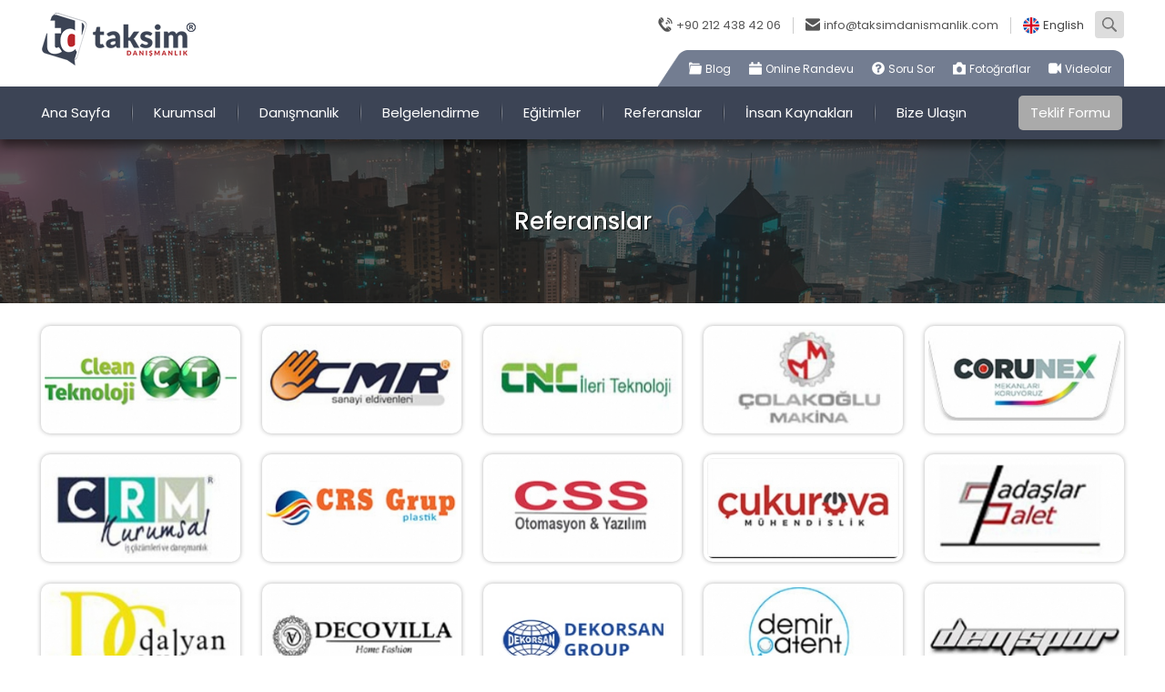

--- FILE ---
content_type: text/html
request_url: https://www.taksimdanismanlik.com/referanslar/?sayfa=4
body_size: 23329
content:

<!DOCTYPE html>
<html lang="tr-TR">
<head>
<meta http-equiv="Content-Type" content="text/html; charset=UTF-8" />
<meta name="content-language" content="tr-TR" />
<meta http-equiv="X-UA-Compatible" content="IE=edge">
<meta name="viewport" content="width=device-width, initial-scale=1">

<title>Referanslar</title>
<meta name="description" content="Hizmet verdiğimiz firmaların bilgilerinin bulunduğu sayfa." />

<meta name="author" content="Taksim Danışmanlık" />
<meta name="robots" content="index,follow" />
<link rel="canonical" href="https://www.taksimdanismanlik.com/referanslar/?sayfa=4" />
<link rel="shortcut icon" href="/images/favicon.ico" type="image/x-icon">
 

<link href="https://fonts.googleapis.com/css?family=Poppins:300,400,500,600,700" rel="stylesheet"> 

<link rel="stylesheet" type="text/css" href="/style/style.css?v=1.2" />
<script type="text/javascript" src="/jquery/jquery.js"></script>

<!-- Google Tag Manager -->
<script>(function(w,d,s,l,i){w[l]=w[l]||[];w[l].push({'gtm.start':
new Date().getTime(),event:'gtm.js'});var f=d.getElementsByTagName(s)[0],
j=d.createElement(s),dl=l!='dataLayer'?'&l='+l:'';j.async=true;j.src=
'https://www.googletagmanager.com/gtm.js?id='+i+dl;f.parentNode.insertBefore(j,f);
})(window,document,'script','dataLayer','GTM-P7ZXMNJ');</script>
<!-- End Google Tag Manager -->

</head>
<body>

<!-- Google Tag Manager (noscript) -->
<noscript><iframe src="https://www.googletagmanager.com/ns.html?id=GTM-P7ZXMNJ"
height="0" width="0" style="display:none;visibility:hidden"></iframe></noscript>
<!-- End Google Tag Manager (noscript) -->

<!--Teklif Başlangıcı-->
<div id="Teklif"><a href="/teklifformu/" title="Teklif Formu"><img src="/images/teklif.png" alt="Teklif Formu"/></a></div>
<!--/Teklif Bitişi-->


<!--Üst Blok Başlangıcı-->
<div id="UstBlok">
<div id="UstBlok_Ortala">

<!--Logo Başlangıcı-->
<div id="Logo"><a href="/" title="Belgelendirme Eğitim ve Danışmanlık  -Taksim Danışmanlık"></a></div>
<!--/Logo Bitişi-->

<!--Telefon Başlangıcı-->
<div id="Telefon_Mobil"><a href="tel:+90 212 438 42 06" title="+90 212 438 42 06"></a></div>
<!--/Telefon Bitişi-->

<div id="Telefon_UstMenu">
<!--Arama Butonu Başlangıcı-->
<div id="AramaButonu"><a href="javascript:void(0);" id="Arama"></a></div>
<!--/Arama Butonu Bitişi-->

<div id="Dil_Telefon">
<!--Dil Başlangıcı-->
<div id="Dil"><a href="#" class="English" title="English">English</a></div>
<!--/Dil Bitişi-->

<!--Telefon Başlangıcı-->
<div id="Telefon">
<div id="Tel_Icon"></div>
<div id="Numara">+90 212 438 42 06</div>
</div>
<!--/Telefon Bitişi-->

<!--Mail Başlangıcı-->
<div id="Telefon">
<div id="Mail_Icon"></div>
<div id="Numara">info@taksimdanismanlik.com</div>
</div>
<!--/Mail Bitişi-->
</div>

<!--Üst Menü Başlangıcı-->
<div id="UstMenu">
<ul>
<li><a href="/blog/" class="ico_blog" title="Blog">Blog</a></li>
<li><a href="/randevu/" class="ico_randevu" title="Online Randevu">Online Randevu</a></li>
<li><a href="/soru/" class="ico_sorusor" title="Soru Sor">Soru Sor</a></li>
<li><a href="/fotogaleri/" class="ico_fotograflar" title="Fotoğraflar">Fotoğraflar</a></li>
<li><a href="/videogaleri/" class="ico_videolar" title="Videolar">Videolar</a></li>
</ul>
</div>
<!--/Üst Menü Bitişi-->
</div>

</div>

<!--Mobil Menü Buton Başlangıcı-->
<div class="MobilMenuButon"><a href="#menu"></a>
<span></span>
<span></span>
<span></span>
<span></span>
</div>
<!--/Mobil Menü Buton Bitişi-->
<!--Mobil Menü Başlangıcı-->
<div id="MobilMenu">
<nav id="menu">
<ul>
<li><a href="/" title="Ana Sayfa">Ana Sayfa</a></li>
<li><span>Kurumsal</span>
<ul>

<li><a href="/gizlilik-politikasi/" title="Gizlilik Politikası">Gizlilik Politikası</a></li>

<li><a href="/hakkimizda/" title="Hakkımızda">Hakkımızda</a></li>

<li><a href="/vizyonumuz--misyonumuz/" title="Vizyonumuz & Misyonumuz">Vizyonumuz & Misyonumuz</a></li>

<li><a href="/kurumsal-surdurulebilirlik-zirvesi/" title="Kurumsal Sürdürülebilirlik Zirvesi">Kurumsal Sürdürülebilirlik Zirvesi</a></li>

<li><a href="/taksim´de-kariyer/" title="Taksim´de Kariyer">Taksim´de Kariyer</a></li>

<li><a href="/surdurulebilirlik-raporumuz/" title="Sürdürülebilirlik Raporumuz">Sürdürülebilirlik Raporumuz</a></li>

<li><a href="/sertifikalarimiz/" title="Sertifikalarımız">Sertifikalarımız</a></li>

<li><a href="/sosyal-medya-hesaplarimiz/" title="Sosyal Medya Hesaplarımız">Sosyal Medya Hesaplarımız</a></li>

<li><a href="/bilgi-guvenligi-politikamiz/" title="Bilgi Güvenliği Politikamız">Bilgi Güvenliği Politikamız</a></li>

<li><a href="/cevre-guvenligi-politikamiz/" title="Çevre Güvenliği Politikamız">Çevre Güvenliği Politikamız</a></li>

<li><a href="/insan-kaynaklari-politikamiz/" title="İnsan Kaynakları Politikamız">İnsan Kaynakları Politikamız</a></li>

<li><a href="/is-sagligi-ve-guvenligi-politikamiz/" title="İş Sağlığı ve Güvenliği Politikamız">İş Sağlığı ve Güvenliği Politikamız</a></li>

<li><a href="/kalite-guvenligi-politikamiz/" title="Kalite Güvenliği Politikamız">Kalite Güvenliği Politikamız</a></li>

<li><a href="/fikri-mulkiyet/" title="Fikri Mülkiyet">Fikri Mülkiyet</a></li>

</ul>
</li>
<li><span>Danışmanlık</span>
<ul>

<li><a href="/ecovadis-ve-kurumsal-surdurulebilirlik/" title="EcoVadis ve Kurumsal Sürdürülebilirlik">EcoVadis ve Kurumsal Sürdürülebilirlik</a></li>

<li><a href="/yonetim-sistemleri-danismanligi/" title="Yönetim Sistemleri Danışmanlığı">Yönetim Sistemleri Danışmanlığı</a></li>

<li><a href="/sosyal-uygunluk-danismanligi/" title="Sosyal Uygunluk Danışmanlığı">Sosyal Uygunluk Danışmanlığı</a></li>

<li><a href="/kimyasal-urun-danismanligi/" title="Kimyasal Ürün Danışmanlığı">Kimyasal Ürün Danışmanlığı</a></li>

<li><a href="/marka-danismanligi/" title="Marka Danışmanlığı">Marka Danışmanlığı</a></li>

</ul>
</li>
<li><span>Belgelendirme</span>
<ul>

<li><a href="/iso-belgelendirme/" title="ISO Belgelendirme">ISO Belgelendirme</a></li>

<li><a href="/ce-belgesi/" title="CE Belgesi">CE Belgesi</a></li>

<li><a href="/kalite-belgelendirme/" title="Kalite Belgelendirme">Kalite Belgelendirme</a></li>

<li><a href="/tarim-ve-gida-sektoru-belgelendirme/" title="Tarım ve Gıda Sektörü Belgelendirme">Tarım ve Gıda Sektörü Belgelendirme</a></li>

<li><a href="/sosyal-uygunluk-denetimleri/" title="Sosyal Uygunluk Denetimleri">Sosyal Uygunluk Denetimleri</a></li>

<li><a href="/ekolojik-urun-hizmet-belgelendirme/" title="Ekolojik Ürün/Hizmet Belgelendirme">Ekolojik Ürün/Hizmet Belgelendirme</a></li>

<li><a href="/eac-belgesi/" title="EAC Belgesi">EAC Belgesi</a></li>

<li><a href="/fda-belgesi/" title="FDA Belgesi">FDA Belgesi</a></li>

<li><a href="/fsma-belgesi/" title="FSMA Belgesi">FSMA Belgesi</a></li>

<li><a href="/urun-belgelendirme/" title="Ürün Belgelendirme">Ürün Belgelendirme</a></li>

<li><a href="/surdurulebilirlik-belgeleri/" title="Sürdürülebilirlik Belgeleri">Sürdürülebilirlik Belgeleri</a></li>

</ul>
</li>
<li><span>Eğitimler</span>
<ul>

</ul>
</li>
<li><a href="/referanslar/" title="Referanslar">Referanslar</a></li>
<li><a href="/insankaynaklari/" title="İnsan Kaynakları">İnsan Kaynakları</a></li>
<li><a href="/iletisim/" title="Bize Ulaşın">Bize Ulaşın</a></li>
<li><a href="/teklifformu/" title="Teklif Formu">Teklif Formu</a></li>
</ul>
</nav>
</div>
<!--/Mobil Menü Bitişi-->
			

<!--Menü Başlangıcı-->
<div id="Menu">
<div id="Menu_Ortala">
<ul>
<li><a href="/" title="Ana Sayfa">Ana Sayfa</a></li>
<div id="Menu_Ara_Cizgi"></div>
<li><a href="javascript:;" title="Kurumsal">Kurumsal</a>
<ul>

<li><a href="/gizlilik-politikasi/" title="Gizlilik Politikası">Gizlilik Politikası</a></li>

<li><a href="/hakkimizda/" title="Hakkımızda">Hakkımızda</a></li>

<li><a href="/vizyonumuz--misyonumuz/" title="Vizyonumuz & Misyonumuz">Vizyonumuz & Misyonumuz</a></li>

<li><a href="/kurumsal-surdurulebilirlik-zirvesi/" title="Kurumsal Sürdürülebilirlik Zirvesi">Kurumsal Sürdürülebilirlik Zirvesi</a></li>

<li><a href="/taksim´de-kariyer/" title="Taksim´de Kariyer">Taksim´de Kariyer</a></li>

<li><a href="/surdurulebilirlik-raporumuz/" title="Sürdürülebilirlik Raporumuz">Sürdürülebilirlik Raporumuz</a></li>

<li><a href="/sertifikalarimiz/" title="Sertifikalarımız">Sertifikalarımız</a></li>

<li><a href="/sosyal-medya-hesaplarimiz/" title="Sosyal Medya Hesaplarımız">Sosyal Medya Hesaplarımız</a></li>

<li><a href="/bilgi-guvenligi-politikamiz/" title="Bilgi Güvenliği Politikamız">Bilgi Güvenliği Politikamız</a></li>

<li><a href="/cevre-guvenligi-politikamiz/" title="Çevre Güvenliği Politikamız">Çevre Güvenliği Politikamız</a></li>

<li><a href="/insan-kaynaklari-politikamiz/" title="İnsan Kaynakları Politikamız">İnsan Kaynakları Politikamız</a></li>

<li><a href="/is-sagligi-ve-guvenligi-politikamiz/" title="İş Sağlığı ve Güvenliği Politikamız">İş Sağlığı ve Güvenliği Politikamız</a></li>

<li><a href="/kalite-guvenligi-politikamiz/" title="Kalite Güvenliği Politikamız">Kalite Güvenliği Politikamız</a></li>

<li><a href="/fikri-mulkiyet/" title="Fikri Mülkiyet">Fikri Mülkiyet</a></li>

</ul>
</li>
<div id="Menu_Ara_Cizgi"></div>
<li><a href="javascript:;" title="Danışmanlık">Danışmanlık</a>
<ul>

<li><a href="/ecovadis-ve-kurumsal-surdurulebilirlik/" title="EcoVadis ve Kurumsal Sürdürülebilirlik">EcoVadis ve Kurumsal Sürdürülebilirlik</a></li>

<li><a href="/yonetim-sistemleri-danismanligi/" title="Yönetim Sistemleri Danışmanlığı">Yönetim Sistemleri Danışmanlığı</a></li>

<li><a href="/sosyal-uygunluk-danismanligi/" title="Sosyal Uygunluk Danışmanlığı">Sosyal Uygunluk Danışmanlığı</a></li>

<li><a href="/kimyasal-urun-danismanligi/" title="Kimyasal Ürün Danışmanlığı">Kimyasal Ürün Danışmanlığı</a></li>

<li><a href="/marka-danismanligi/" title="Marka Danışmanlığı">Marka Danışmanlığı</a></li>

</ul>
</li>
<div id="Menu_Ara_Cizgi"></div>
<li><a href="javascript:;" title="Belgelendirme">Belgelendirme</a>
<ul>

<li><a href="/iso-belgelendirme/" title="ISO Belgelendirme">ISO Belgelendirme</a></li>

<li><a href="/ce-belgesi/" title="CE Belgesi">CE Belgesi</a></li>

<li><a href="/kalite-belgelendirme/" title="Kalite Belgelendirme">Kalite Belgelendirme</a></li>

<li><a href="/tarim-ve-gida-sektoru-belgelendirme/" title="Tarım ve Gıda Sektörü Belgelendirme">Tarım ve Gıda Sektörü Belgelendirme</a></li>

<li><a href="/sosyal-uygunluk-denetimleri/" title="Sosyal Uygunluk Denetimleri">Sosyal Uygunluk Denetimleri</a></li>

<li><a href="/ekolojik-urun-hizmet-belgelendirme/" title="Ekolojik Ürün/Hizmet Belgelendirme">Ekolojik Ürün/Hizmet Belgelendirme</a></li>

<li><a href="/eac-belgesi/" title="EAC Belgesi">EAC Belgesi</a></li>

<li><a href="/fda-belgesi/" title="FDA Belgesi">FDA Belgesi</a></li>

<li><a href="/fsma-belgesi/" title="FSMA Belgesi">FSMA Belgesi</a></li>

<li><a href="/urun-belgelendirme/" title="Ürün Belgelendirme">Ürün Belgelendirme</a></li>

<li><a href="/surdurulebilirlik-belgeleri/" title="Sürdürülebilirlik Belgeleri">Sürdürülebilirlik Belgeleri</a></li>

</ul>
</li>
<div id="Menu_Ara_Cizgi"></div>
<li><a href="javascript:;" title="Eğitimler">Eğitimler</a>
<ul>

</ul>
</li>
<div id="Menu_Ara_Cizgi"></div>
<li><a href="/referanslar/" title="Referanslar">Referanslar</a></li>
<div id="Menu_Ara_Cizgi"></div>
<li><a href="/insankaynaklari/" title="İnsan Kaynakları">İnsan Kaynakları</a></li>
<div id="Menu_Ara_Cizgi"></div>
<li><a href="/iletisim/" title="Bize Ulaşın">Bize Ulaşın</a></li>
<div id="TeklifIste"><a href="/teklifformu/" title="Teklif Formu">Teklif Formu</a></div>
</ul>
</div>
</div>
<!--/Menü Bitişi-->

</div>
<!--/Üst Blok Bitişi-->

<!--Site Detay Başlangıcı-->
<div id="Detay">
<div id="Detay_UstResim" style="background-image:url(https://www.taksimdanismanlik.com/images/referanslar.jpg);"><div id="Golge"></div>
<h1 id="Detay_Baslik">Referanslar</h1></div>
<div id="Detay_Icerik">

 

<div id="Referanslar">

<img src="https://www.taksimdanismanlik.com/upload/referans_210201097.jpg"/>

<img src="https://www.taksimdanismanlik.com/upload/referans_210204148.jpg"/>

<img src="https://www.taksimdanismanlik.com/upload/referans_2102011009.jpg"/>

<img src="https://www.taksimdanismanlik.com/upload/referans_210207547.jpg"/>

<img src="https://www.taksimdanismanlik.com/upload/referans_2102010272.jpg"/>

<img src="https://www.taksimdanismanlik.com/upload/referans_2102011658.jpg"/>

<img src="https://www.taksimdanismanlik.com/upload/referans_21020128.jpg"/>

<img src="https://www.taksimdanismanlik.com/upload/referans_210204928.jpg"/>

<img src="https://www.taksimdanismanlik.com/upload/referans_210207761.jpg"/>

<img src="https://www.taksimdanismanlik.com/upload/referans_210202169.jpg"/>

<img src="https://www.taksimdanismanlik.com/upload/referans_210207919.jpg"/>

<img src="https://www.taksimdanismanlik.com/upload/referans_210201832.jpg"/>

<img src="https://www.taksimdanismanlik.com/upload/referans_210201019.jpg"/>

<img src="https://www.taksimdanismanlik.com/upload/referans_210200.jpg"/>

<img src="https://www.taksimdanismanlik.com/upload/referans_210201494.jpg"/>

<img src="https://www.taksimdanismanlik.com/upload/referans_210206517.jpg"/>

<img src="https://www.taksimdanismanlik.com/upload/referans_21020918.jpg"/>

<img src="https://www.taksimdanismanlik.com/upload/referans_210201661.jpg"/>

<img src="https://www.taksimdanismanlik.com/upload/referans_210208776.jpg"/>

<img src="https://www.taksimdanismanlik.com/upload/referans_210205557.jpg"/>

<img src="https://www.taksimdanismanlik.com/upload/referans_210208605.jpg"/>

<img src="https://www.taksimdanismanlik.com/upload/referans_210201510.jpg"/>

<img src="https://www.taksimdanismanlik.com/upload/referans_210201267.jpg"/>

<img src="https://www.taksimdanismanlik.com/upload/referans_210207497.jpg"/>

<img src="https://www.taksimdanismanlik.com/upload/referans_210204268.jpg"/>

<img src="https://www.taksimdanismanlik.com/upload/referans_2102012081.jpg"/>

<img src="https://www.taksimdanismanlik.com/upload/referans_2102011874.jpg"/>

<img src="https://www.taksimdanismanlik.com/upload/referans_210208481.jpg"/>

<img src="https://www.taksimdanismanlik.com/upload/referans_21020173.jpg"/>

<img src="https://www.taksimdanismanlik.com/upload/referans_210201251.jpg"/>

<img src="https://www.taksimdanismanlik.com/upload/referans_210204565.jpg"/>

<img src="https://www.taksimdanismanlik.com/upload/referans_210208179.jpg"/>

<img src="https://www.taksimdanismanlik.com/upload/referans_2102010191.jpg"/>

<img src="https://www.taksimdanismanlik.com/upload/referans_210208583.jpg"/>

<img src="https://www.taksimdanismanlik.com/upload/referans_210209698.jpg"/>

<img src="https://www.taksimdanismanlik.com/upload/referans_210205103.jpg"/>

<img src="https://www.taksimdanismanlik.com/upload/referans_210209765.jpg"/>

<img src="https://www.taksimdanismanlik.com/upload/referans_210203114.jpg"/>

<img src="https://www.taksimdanismanlik.com/upload/referans_2102010468.jpg"/>

<img src="https://www.taksimdanismanlik.com/upload/referans_210208604.jpg"/>

<img src="https://www.taksimdanismanlik.com/upload/referans_210203255.jpg"/>

<img src="https://www.taksimdanismanlik.com/upload/referans_210203278.jpg"/>

<img src="https://www.taksimdanismanlik.com/upload/referans_210206276.jpg"/>

<img src="https://www.taksimdanismanlik.com/upload/referans_210205229.jpg"/>

<img src="https://www.taksimdanismanlik.com/upload/referans_210209722.jpg"/>

<img src="https://www.taksimdanismanlik.com/upload/referans_210204957.jpg"/>

<img src="https://www.taksimdanismanlik.com/upload/referans_21020380.jpg"/>

<img src="https://www.taksimdanismanlik.com/upload/referans_210206363.jpg"/>

<img src="https://www.taksimdanismanlik.com/upload/referans_210207731.jpg"/>

<img src="https://www.taksimdanismanlik.com/upload/referans_210201152.jpg"/>

<img src="https://www.taksimdanismanlik.com/upload/referans_210203481.jpg"/>

<img src="https://www.taksimdanismanlik.com/upload/referans_210201692.jpg"/>

<img src="https://www.taksimdanismanlik.com/upload/referans_2102011233.jpg"/>

<img src="https://www.taksimdanismanlik.com/upload/referans_2102012168.jpg"/>

<img src="https://www.taksimdanismanlik.com/upload/referans_210206973.jpg"/>

<img src="https://www.taksimdanismanlik.com/upload/referans_210206171.jpg"/>

<img src="https://www.taksimdanismanlik.com/upload/referans_210204372.jpg"/>

<img src="https://www.taksimdanismanlik.com/upload/referans_210204558.jpg"/>

<img src="https://www.taksimdanismanlik.com/upload/referans_210204495.jpg"/>

<img src="https://www.taksimdanismanlik.com/upload/referans_21020307.jpg"/>
 
</div>

  <ul class="sayfalama"><li><a href="/referanslar/?sayfa=1">1</a></li><li><a href="/referanslar/?sayfa=2">2</a></li><li><a href="/referanslar/?sayfa=3">3</a></li><li><a href="/referanslar/?sayfa=4" class="secili">4</a></li><li><a href="/referanslar/?sayfa=5">5</a></li><li><a href="/referanslar/?sayfa=6">6</a></li><li><a href="/referanslar/?sayfa=7">7</a></li><li><a href="/referanslar/?sayfa=8">8</a></li><li><a href="/referanslar/?sayfa=9">9</a></li><li><a href="/referanslar/?sayfa=10">10</a></li><li><a href="/referanslar/?sayfa=11">11</a></li><li><a href="/referanslar/?sayfa=12">12</a></li></ul>

</div>
</div>
<!--/Site Detay Bitişi-->

<!--Alt Blok Üst Başlangıcı-->
<div id="AltTaraf_Ust">
<!--Hizala Başlangıcı-->
<div id="Ortala">

<!--Logo Başlangıcı-->
<div id="AltTaraf_Logo"><a href="/" title="Belgelendirme Eğitim ve Danışmanlık  -Taksim Danışmanlık"></a></div>
<!--/Logo Bitişi-->

<!--Sosyal Medya Başlangıcı-->
<div id="AltTaraf_SosyalMedya">
<div id="Baslik">Bizi Takip Edin :</div>
<a href="https://www.facebook.com/taksimdanismanlikcom/" target="_blank" class="Facebook" title="Facebook" rel="nofollow"></a>
<a href="https://www.linkedin.com/company/taksim-dan%C4%B1%C5%9Fmanl%C4%B1k-hizmetleri/" target="_blank" class="Linkedin" title="Linkedin" rel="nofollow"></a>
<a href="https://www.instagram.com/taksimdanismanlik/" target="_blank" class="Instagram" title="Instagram" rel="nofollow"></a>
<a href="https://www.youtube.com/channel/UCxK4PDjm1kyxAEMPCp8vQyA" target="_blank" class="Youtube" title="Youtube" rel="nofollow"></a>
</div>
<!--/Sosyal Medya Bitişi-->

</div>
<!--/Hizala Bitişi-->
</div>
<!--/Alt Blok Üst Bitişi-->

<!--Alt Taraf Başlangıcı-->
<div id="AltTaraf">
<div id="Ortala">

<!--Danışmanlık Başlangıcı-->
<div id="AltTaraf_Menu">
<div id="AltTaraf_Menu_Baslik">Danışmanlık</div>
<ul>

<li><a href="/ecovadis-ve-kurumsal-surdurulebilirlik/" title="EcoVadis ve Kurumsal Sürdürülebilirlik">• EcoVadis ve Kurumsal Sürdürülebilirlik</a></li>

<li><a href="/yonetim-sistemleri-danismanligi/" title="Yönetim Sistemleri Danışmanlığı">• Yönetim Sistemleri Danışmanlığı</a></li>

<li><a href="/sosyal-uygunluk-danismanligi/" title="Sosyal Uygunluk Danışmanlığı">• Sosyal Uygunluk Danışmanlığı</a></li>

<li><a href="/kimyasal-urun-danismanligi/" title="Kimyasal Ürün Danışmanlığı">• Kimyasal Ürün Danışmanlığı</a></li>

<li><a href="/marka-danismanligi/" title="Marka Danışmanlığı">• Marka Danışmanlığı</a></li>

</ul>
</div>
<!--/Danışmanlık Bitişi-->

<!--Belgelendirme Başlangıcı-->
<div id="AltTaraf_Menu">
<div id="AltTaraf_Menu_Baslik">Belgelendirme</div>
<ul>

<li><a href="/iso-belgelendirme/" title="ISO Belgelendirme">• ISO Belgelendirme</a></li>

<li><a href="/ce-belgesi/" title="CE Belgesi">• CE Belgesi</a></li>

<li><a href="/kalite-belgelendirme/" title="Kalite Belgelendirme">• Kalite Belgelendirme</a></li>

<li><a href="/tarim-ve-gida-sektoru-belgelendirme/" title="Tarım ve Gıda Sektörü Belgelendirme">• Tarım ve Gıda Sektörü Belgelendirme</a></li>

<li><a href="/sosyal-uygunluk-denetimleri/" title="Sosyal Uygunluk Denetimleri">• Sosyal Uygunluk Denetimleri</a></li>

<li><a href="/ekolojik-urun-hizmet-belgelendirme/" title="Ekolojik Ürün/Hizmet Belgelendirme">• Ekolojik Ürün/Hizmet Belgelendirme</a></li>

<li><a href="/eac-belgesi/" title="EAC Belgesi">• EAC Belgesi</a></li>

<li><a href="/fda-belgesi/" title="FDA Belgesi">• FDA Belgesi</a></li>

<li><a href="/fsma-belgesi/" title="FSMA Belgesi">• FSMA Belgesi</a></li>

<li><a href="/urun-belgelendirme/" title="Ürün Belgelendirme">• Ürün Belgelendirme</a></li>

<li><a href="/surdurulebilirlik-belgeleri/" title="Sürdürülebilirlik Belgeleri">• Sürdürülebilirlik Belgeleri</a></li>

</ul>
</div>
<!--/Belgelendirme Bitişi-->

<!--Eğitimler Başlangıcı-->
<div id="AltTaraf_Menu">
<div id="AltTaraf_Menu_Baslik">Eğitimler</div>
<ul>

</ul>
</div>
<!--/Eğitimler Bitişi-->

<!--İletişim Bilgileri Başlangıcı-->
<div id="IletisimBilgileri">
<div id="IletisimBilgileri_Baslik">Bize Ulaşın</div>
<ul>
<li><div class="Sprite Adres"></div>Mevlana Mahallesi Sultanahmed Cad. No1 Delta Plaza A1 Blok D. 14 Esenyurt/ İSTANBUL</li>
<li><div class="Sprite Telefon"></div>Telefon : +90 212 438 42 06</li>
<li><div class="Sprite Adres"></div>Oud Metha Offices, 1st Floor, Block B Healtcare City Dubai, UAE</li><li><div class="Sprite Telefon"></div>Telefon : +90 850 888 85 71</li>
<li><div class="Sprite Fax"></div>Fax : 0212 438 42 07</li>
<li><div class="Sprite Mail"></div>info@taksimdanismanlik.com</li>
</ul>

<!--Yol Tarifi Başlangıcı-->
<div id="Alt_YolTarifi"><a href="https://www.google.co.in/maps/dir//41.0114999,28.6557766" target="_blank" title="Yol Tarifi Al">Yol Tarifi Al</a></div>
<!--/Yol Tarifi Bitişi-->
</div>
<!--/İletişim Bilgileri Bitişi-->
</div>

<!--Copyright Tasarım Başlangıcı-->
<div id="Copyright_Tasarim">
<div id="Ortala">
<div id="Copyright">Tüm Hakları Saklıdır © 2026 - Taksim Danışmanlık</div>
<div id="Tasarim"><a href="http://www.webzane.net" rel="nofollow" target="_blank">web tasarım : webzane</a></div>
</div>
</div>
<!--/Copyright_Tasarım Bitişi-->

</div>
<!--/Alt Taraf Bitişi-->

<!--Arama Kutusu Başlangıcı-->
<div id="AramaKutusu">
<div id="Kapat"><a href="javascript:void(0);"></a></div>
<form action="/ara" method="post" name="arama" id="arama" onSubmit="return aramakontrol(this);">  
<h1>Ne Aramıştınız ?</h1>
<div id="Kutu"><input type="text" name="aranacak" id="aranacak"></div>
<div id="Buton"><input type="submit" name="ara" id="arama" value="ARA"></div>
</form>
</div>
<!--/Arama Kutusu Bitişi-->

<script defer src="https://app.fastbots.ai/embed.js" data-bot-id="cm9qx751d001tn8lt9con0aay"></script>


	
</body>
</html>

--- FILE ---
content_type: text/css
request_url: https://www.taksimdanismanlik.com/style/style.css?v=1.2
body_size: 101133
content:
html, body, div, span, applet, object, iframe,h1, h2, h3, h4, h5, h6, p, blockquote, pre,a, abbr, acronym, address, big, cite, code,del, dfn, em, font, ins, kbd, q, s, samp,small, strike, strong, sub, sup, tt, var,dl, dt, dd, ol, ul, li,fieldset, form, label, legend,table, caption, tbody, tfoot, thead, tr, th, td {    margin:0;    padding:0;    border:0; outline:0; font-style:inherit; font-size:100%; font-family:inherit; vertical-align:baseline;}
img{border:0;}
:focus {outline:0;}
ol, ul {list-style:none;}
table {border-collapse:separate; border-spacing:0;}
a{text-decoration:none; color:#444;}
a:hover{text-decoration:underline;}
body{font-family:'Poppins', sans-serif; font-size:12px; line-height:18px; margin:0 auto; padding:0px; background:#fff; color:#333; overflow-x:hidden;}
#Temizle{clear:both;}

/*Masaüstü Bilgisayarlar İçin Başlangıç*/
@media screen and (min-width:1190px) {
*, *:before, *:after {-webkit-box-sizing:border-box; -moz-box-sizing:border-box; box-sizing:border-box;}

.Sprite {background:url("../images/Sprite_Bg.png") no-repeat;}
#Ortala{width:1190px; margin:0 auto; padding:0px;}

#Teklif a{float:left; margin:0px; padding:11px 10px; display:none; position:fixed; z-index:99; top:50%; margin-top:-66px; left:0px; background:rgba(255,255,255,0.7); -webkit-border-top-right-radius:11px; -webkit-border-bottom-right-radius:11px; -moz-border-radius-topright:11px; -moz-border-radius-bottomright:11px; border-top-right-radius:11px; border-bottom-right-radius:11px; -webkit-box-shadow:0px 12px 15px 0px rgba(0,0,0,0.40); -moz-box-shadow:0px 12px 15px 0px rgba(0,0,0,0.40); box-shadow:0px 0px 5px 0px rgba(0,0,0,0.50);}

#UstBlok{width:100%; display:block; margin:0px; padding:0px; float:left; position:relative; z-index:999; background:#fff; -webkit-box-shadow:0px 7px 10px 0px rgba(0,0,0,0.5); -moz-box-shadow:0px 7px 10px 0px rgba(0,0,0,0.5); box-shadow:0px 7px 10px 0px rgba(0,0,0,0.5);}
#UstBlok_Ortala{width:1190px; display:block; margin:0 auto; padding:0px;}

#Logo a{width:170px; height:63px; float:left; margin:0px; padding:0px; display:block; background:url(../images/Sprite_Bg.png) no-repeat 0px 0px; margin-top:14px;}

#Telefon_Mobil{display:none;}

#Telefon_UstMenu{width:550px; margin:0px; padding:0px; display:block; float:right; margin-top:19px;}

#AramaButonu{width:32px; height:30px; float:right; margin:0px; padding:0px; display:block; background:#ddd url(../images/Sprite_Bg.png) no-repeat 8px -188px; margin-left:12px; margin-top:-7px; -moz-border-radius:4px; border-radius:4px; -webkit-border-radius:4px;}
#AramaButonu a{width:100%; height:100%; float:left; margin:0px; padding:0px; display:block;}
#AramaButonu:hover{background:#777 url(../images/Sprite_Bg.png) no-repeat 8px -213px;}

#AramaKutusu{width:100%; height:100%; position:fixed; display:none; z-index:99999; background:rgba(51, 51, 51, 0.90); top:0;}
#AramaKutusu #Kapat{position:absolute; top:25px; right:30px; opacity:1;}
#AramaKutusu #Kapat a{width:36px; height:37px; display:block; background:url(../images/Sprite_Bg.png) no-repeat -40px -195px; -webkit-transition:0.5s; -o-transition:0.5s; transition:0.5s;}
#AramaKutusu #Kapat a:hover{-webkit-transition:0.5s; -o-transition:0.5s; transition:0.5s; -ms-transform:rotate(360deg); -webkit-transform:rotate(360deg); transform:rotate(360deg);}
#AramaKutusu form{width:100%; height:100%; float:left; margin:240px 0; padding:0 60px; position:relative;}
#AramaKutusu form h1{color:#fff; font-size:30px; margin-top:0; margin-bottom:90px;}
#AramaKutusu form #Kutu input{width:100%; height:inherit; background:none; font-size:35px; padding-bottom:15px; border-top:0; border-left:0;    border-right:0; -webkit-box-shadow:none; box-shadow:none; color:#fff; border-radius:0; border-bottom:3px solid #fff; padding-left:0;}
#AramaKutusu form #Buton{width:62px; height:62px; position:absolute; margin-top:-76px; margin-right:60px; right:0; border:none;}
#AramaKutusu form #Buton input{width:62px; height:62px; border:none; text-indent:-999px; background:url(../images/Sprite_Bg.png) no-repeat -96px -195px; cursor:pointer;}

#Dil_Telefon{margin:0px; padding:0px; display:block; float:right;}
#Dil{margin:0px; padding:0px; display:block; float:right; font-size:13px;}
#Dil a:hover{opacity:0.6;}
#Dil a.Turkce{height:18px; margin:0px; padding:0px; float:left; display:block; padding-left:22px; background:url(../images/turkce_bg.png) no-repeat center left;}
#Dil a.English{height:18px; margin:0px; padding:0px; float:left; display:block; padding-left:22px; background:url(../images/english_Bg.png) no-repeat center left;}

#Telefon{float:left; padding:0px; margin:0px; display:block; margin-right:13px; padding-right:13px; border-right:1px solid #ccc;}
#Telefon #Tel_Icon{width:16px; height:16px; float:left; padding:0px; margin:0px; display:block; background:url(../images/Sprite_Bg.png) no-repeat -5px -85px;}
#Telefon #Mail_Icon{width:16px; height:16px; float:left; padding:0px; margin:0px; display:block; background:url(../images/Sprite_Bg.png) no-repeat -30px -85px;}
#Telefon #Numara{float:left; padding:0px; margin:0px; display:block; margin-left:4px; font-size:13px; font-weight:400; color:#555;}

#UstMenu{width:514px; height:40px; margin:0px; padding:0px; display:block; float:right; margin-top:13px; background:url(../images/UstMenu_Bg.png) no-repeat left; -webkit-border-top-right-radius:12px; -moz-border-radius-topright:12px; border-top-right-radius:12px;}
#UstMenu ul{display:block; margin:0px; padding:0px; float:left; line-height:12px; font-weight:400; padding-top:8px; margin-left:36px}
#UstMenu ul li{display:block; margin:0px; padding:0px; float:left; margin-left:20px; font-size:12px;}
#UstMenu ul li:first-child{margin-left:0px;}
#UstMenu ul li a{height:24px; line-height:26px; display:block; margin:0px; padding:0px; float:left; color:#fff; padding-left:18px;}
#UstMenu ul li a:hover{color:#000; text-decoration:none;}
.ico_blog{background-image:url(../images/ico_blog.png); background-repeat:no-repeat; background-position:center left;}
.ico_randevu{background-image:url(../images/ico_randevu.png); background-repeat:no-repeat; background-position:center left;}
.ico_sorusor{background-image:url(../images/ico_sorusor.png); background-repeat:no-repeat; background-position:center left;}
.ico_fotograflar{background-image:url(../images/ico_fotograflar.png); background-repeat:no-repeat; background-position:center left;}
.ico_videolar{background-image:url(../images/ico_videolar.png); background-repeat:no-repeat; background-position:center left;}

#MobilMenu{display:none;}
#Menu{width:100%; height:58px; float:left; padding:0px; margin:0px; display:block; background:#3c4455;}
#Menu_Ortala{width:1194px; display:block; margin:0 auto; padding:0px;}
#Menu ul{width:1216px; list-style:none; display:block; float:left; margin:0px; padding:0px; margin-left:-16px;}
#Menu ul li{float:left; padding:0px; margin:0px; display:block; font-size:15px; font-weight:400;}
#Menu ul li a{color:#fff; text-decoration:none; padding:20px 18px; margin:0px; display:block;}
#Menu ul li:hover > a{background:#ba272c; color:#fff; text-decoration:none; margin:0px; display:block;}

#Menu li ul {width:auto; min-width:190px; position:absolute; z-index:9; display:none; margin:0px; padding:6px 19px 9px 19px; background:#ba272c; -webkit-border-bottom-right-radius:6px; -webkit-border-bottom-left-radius:6px; -moz-border-radius-bottomright:6px; -moz-border-radius-bottomleft:6px; border-bottom-right-radius:6px; border-bottom-left-radius:6px;}
#Menu li ul li {float: none!important; margin:0px; padding:0px; font-size:14px; font-weight:400;}
#Menu li ul li a {border-bottom:1px solid #c73b40; margin:0px; padding:11px 0px; color:#fff;}
#Menu li ul li:last-child a{border-bottom:0px;}
#Menu li ul li a:hover {color:#000;}

#Menu_Ara_Cizgi{width:4px; height:26px; margin:0px 4px; padding:0px; display:block; float:left; background:url(../images/Sprite_Bg.png) no-repeat 1px -85px; margin-top:16px;}

#TeklifIste{float:right; display:block; margin:0px; padding:0px;}
#TeklifIste a{float:left; display:block; margin:10px; padding:10px 13px; font-size:15px; background:#aaa; color:#fff; text-decoration:none; border-radius:5px; -webkit-border-radius:5px; -moz-border-radius:5px;}


#Butonlar{width:100%; margin:52px 0px 45px 0px; padding:0px; float:left; display:block; background:#3c4455;}
#Butonlar ul{width:1190px; display:block; margin:0px auto; padding:0px; list-style:none;}
#Butonlar ul li{width:22%; display:block; margin:0px; padding:45px  0px; float:left; text-align:center; position:relative; cursor:pointer; margin-right:4%;}
#Butonlar ul li:nth-child(4n){margin-right:0px;}
#Butonlar ul li a{display:block; margin:0px; padding:0px; color:#fff;}
#Butonlar ul li #Baslik{width:100%; display:block; margin:0px; padding:0px; float:left; margin-top:75px; font-size:16px; font-weight:400; color:#fff;}
#Butonlar ul li #Spot{width:100%; display:block; margin:0px; padding:0px; float:left; margin-top:12px; font-size:13px; line-height:21px; color:#fff;}
#Butonlar ul li #Cizgi{width:100%; display:block; margin:0px; padding:0px; float:left; margin-top:12px;}

#Butonlar ul li .Buton1{width:64px; height:64px; position:absolute; background:url(../images/buton1.png) no-repeat; left:50%; margin-left:-32px;}
#Butonlar ul li .Buton2{width:64px; height:64px; position:absolute; background:url(../images/buton2.png) no-repeat; left:50%; margin-left:-32px;}
#Butonlar ul li .Buton3{width:64px; height:64px; position:absolute; background:url(../images/buton3.png) no-repeat; left:50%; margin-left:-32px;}
#Butonlar ul li .Buton4{width:64px; height:64px; position:absolute; background:url(../images/buton4.png) no-repeat; left:50%; margin-left:-32px;}

#Butonlar ul li #Cizgi span {position:absolute; width:64px; height:1px; margin-left:-32px; background:#fff; -webkit-transition:.4s; -o-transition:.4s; transition:.4s;}
#Butonlar ul li:hover #Cizgi span{position:absolute; width:100%; height:1px; margin-left:-50%; background:#fff; -webkit-transition:.4s; -o-transition:.4s; transition:.4s;}



#AltTaraf_Ust{width:100%; margin:0px; padding:6px 0px; display:block; float:left; margin-top:45px; background:#fff; border-top:1px solid #ddd;}
#AltTaraf_Logo a{width:170px; height:62px; float:left; margin:0px; padding:0px; display:block; background:url(../images/Sprite_Bg.png) 0 0;}

#AltTaraf_SosyalMedya{margin:0px; padding:0px; display:block; float:right; margin-top:12px;}
#AltTaraf_SosyalMedya #Baslik{margin:0px; padding:0px; display:block; float:left; margin-right:2px; font-size:14px; color:#555; line-height:38px;}
#AltTaraf_SosyalMedya a{width:38px; height:38px; margin:0px; padding:0px; display:block; float:left; margin-left:7px; border:1px solid #ddd; -moz-border-radius:30px; border-radius:30px; -webkit-border-radius:30px;}
#AltTaraf_SosyalMedya a:hover{-webkit-box-shadow:0px 0px 12px 0px rgba(0,0,0,0.40); -moz-box-shadow:0px 0px 12px 0px rgba(0,0,0,0.40); box-shadow:0px 0px 12px 0px rgba(0,0,0,0.40);}
#AltTaraf_SosyalMedya a.Facebook{background:url(../images/Sprite_Bg.png) 13px -146px;}
#AltTaraf_SosyalMedya a.Linkedin{background:url(../images/Sprite_Bg.png) -14px -146px;}
#AltTaraf_SosyalMedya a.Instagram{background:url(../images/Sprite_Bg.png) -45px -146px;}
#AltTaraf_SosyalMedya a.Youtube{background:url(../images/Sprite_Bg.png) -73px -146px;}

#AltTaraf{width:100%; display:block; margin:0px; padding:0px; float:left; background:url(../images/AltTaraf_Bg.png) repeat-x top; padding-top:35px; border-top:1px solid #ccc;}

#AltTaraf_Menu{width:260px; margin:0px; padding:0px; display:block; float:left; margin-right:40px;}
#AltTaraf_Menu_Baslik{width:100%; margin:0px; padding:0px; display:block; float:left; font-size:18px; font-weight:500; color:#ba272c;}
#AltTaraf_Menu ul{width:100%; margin:0px; padding:0px; display:block; float:left; list-style:none; margin-top:10px;}
#AltTaraf_Menu ul li{width:100%; margin:0px; padding:6px 0px; display:block; float:left; font-size:13px; font-weight:400;}
#AltTaraf_Menu ul li a{margin:0px; padding:0px; display:block; float:left; color:#666;}
#AltTaraf_Menu ul li a:hover{color:#000; text-decoration:none;}

#IletisimBilgileri{width:270px; margin:0px; padding:0px; display:block; float:right;}
#IletisimBilgileri_Baslik{width:100%; margin:0px; padding:0px; display:block; float:left; font-size:18px; font-weight:500; color:#ba272c;}
#IletisimBilgileri ul{width:100%; margin:0px; padding:0px; display:block; float:left; list-style:none; margin-top:7px;}
#IletisimBilgileri ul li{width:100%; margin:0px; padding:4px 0px; display:block; padding-left:25px; line-height:23px; font-size:14px; font-weight:400; color:#555;}
#IletisimBilgileri ul li a{margin:0px; padding:0px; display:block; float:left; color:#555;}
#IletisimBilgileri ul li a:hover{color:#000;}
#IletisimBilgileri ul li .Adres{width:12px; height:16px; position:absolute; background-position:-75px -120px; margin-top:5px; margin-left:-25px;}
#IletisimBilgileri ul li .Telefon{width:14px; height:16px; position:absolute; background-position:-95px -120px; margin-top:2px; margin-left:-25px;}
#IletisimBilgileri ul li .Fax{width:16px; height:14px; position:absolute; background-position:-115px -120px; margin-top:4px; margin-left:-25px;}
#IletisimBilgileri ul li .Mail{width:16px; height:14px; position:absolute; background-position:-135px -120px; margin-top:4px; margin-left:-25px;}

#Alt_YolTarifi a{width:100%; margin:0px; padding:10px; display:block; float:left; border:1px solid #bbb; color:#888; font-size:14px; text-align:center; margin-top:14px; border-radius:30px; -webkit-border-radius:30px; -moz-border-radius:30px;}
#Alt_YolTarifi a:hover{background:#ba272c; border:1px solid #ba272c; color:#fff; text-decoration:none;}

#Copyright_Tasarim{width:100%;  margin:0px; padding:16px 20px; float:left; display:block; margin-top:29px; font-size:13px; line-height:15px; border-top:1px solid #ccc;}
#Copyright{float:left; padding:0px; margin:0px; display:block; color:#666;}
#Tasarim{float:right; padding:0px; margin:0px; display:block; color:#666;}
#Tasarim a{color:#666;}


#Hata404{width:100%; margin:0px; padding:0px; display:block; float:left; text-align:center; margin-top:30px;}
#Hata404 #Resim img{width:300px; margin:0px auto; padding:0px;}
#Hata404 #Baslik{width:100%; margin:0px; padding:0px; display:block; float:left; margin-top:30px; font-size:65px; font-weight:600; color:#000;}
#Hata404 #Aciklama{width:100%; margin:0px; padding:0px; display:block; float:left; margin-top:30px; font-size:20px; font-weight:400; color:#333;}
#Hata404 #Link a{width:auto; margin:0px auto; padding:12px 24px; display:inline-block; margin-top:25px; font-size:17px; font-weight:400; background:#1f8eea; color:#fff; border-radius:50px; -webkit-border-radius:50px; -moz-border-radius:50px;}
#Hata404 #Link a:hover{background:#164180; text-decoration:none;}


#Detay{width:100%; min-height:420px; margin:0px; padding:0px; display:block; float:left; font-size:14px; font-weight:400; line-height:23px;}
#Detay_UstResim{width:100%; height:180px; margin:0px; padding:0px; display:block; float:left; position:relative; background-size:cover; background-position:center center; margin-bottom:25px;}
#Detay_UstResim #Golge{width:100%; height:180px; margin:0px; padding:0px; display:block; float:left; overflow:hidden; position:absolute; z-index:1; background:rgba(33,33,33,0.7);}
#Detay_UstResim #Detay_Baslik{width:100%; line-height:25px; margin:0px; padding:0px; display:block; float:left; font-size:26px; font-weight:500; color:#fff; text-shadow:1px 1px #000; position:absolute; z-index:2; text-align:center; top:50%; margin-top:-12px;}
#Detay_Icerik{width:1190px; margin:0px auto; padding:0px; display:block; font-size:14px; font-weight:400; line-height:24px;}

#Detay_Icerik_Metin{width:860px; margin:0px; padding:0px; float:left; display:block;}


#Detay_Icerik_SagMenu_Dis{width:305px; margin:0px; padding:0px; float:right; display:block;}

#Detay_Icerik_SagMenu_Buton{width:100%; float:left; padding:0px; margin:0px; display:block; margin-bottom:15px;}
#Detay_Icerik_SagMenu_Buton img{width:100%; float:left; padding:0px; margin:0px; display:block; border-radius:10px;}

#Detay_Icerik_SagMenu{width:100%; margin:0px; padding:0px; float:right; display:block; background:#eee; border:1px solid #ddd; -moz-border-radius:15px; border-radius:15px; -webkit-border-radius:15px;}
#Detay_Icerik_SagMenu #Baslik{width:100%; float:left; padding:10px 18px; margin:0px; display:block; font-size:16px; font-weight:500; color:#444; margin-top:3px; border-bottom:1px solid #ddd;}
#Detay_Icerik_SagMenu ul{width:100%; float:left; list-style:none; padding:10px; margin:0px; display:block;}
#Detay_Icerik_SagMenu ul li{padding:0px; margin:0px; display:block; font-size:14px;}
#Detay_Icerik_SagMenu ul li a{color:#555; text-decoration:none; padding:6px 0px 6px 32px; margin:0px; display:block; background:url(../images/SagMenu_Icon_Bg.png) 8px center no-repeat; -moz-border-radius:25px; border-radius:25px; -webkit-border-radius:25px;}
#Detay_Icerik_SagMenu ul li:hover > a{color:#fff; background:#3c4455 url(../images/SagMenu_Icon_Bg_Hover.png) 8px center no-repeat; text-decoration:none;}


#iletisim{width:48%; float:left; margin:0px; padding:0px; display:block;}
#iletisim_baslik{width:100%; float:left; margin:0px; padding:0px; display:block; margin-top:15px; margin-bottom:15px; padding-top:18px; border-top:1px solid #ddd; font-size:21px; font-weight:600; color:#ff0000;}
#iletisim .input{width:100%; padding:13px 18px; color:#444; font-family:Poppins; font-size:14px; border:1px solid #ddd; margin-bottom:13px; -moz-border-radius:10px; border-radius:10px; -webkit-border-radius:10px;}
#iletisim .input:focus{border:1px solid #d0112b;}
#iletisim #AyniSatir{width:100%; float:left; margin:0px; padding:0px; display:block;}
#iletisim #AyniSatir .input:nth-child(1){width:48%; float:left;}
#iletisim #AyniSatir .input:nth-child(2){width:48%; float:right;}
#iletisim #AyniSatir .select:nth-child(1){width:48%; float:left;}
#iletisim #AyniSatir .select:nth-child(2){width:48%; float:right;}
#iletisim .textarea{width:100%; height:110px; padding:13px 18px; color:#444; font-family:Poppins; font-size:14px; border:1px solid #ddd; margin-bottom:13px; -moz-border-radius:10px; border-radius:10px; -webkit-border-radius:10px;}
#iletisim .textarea:focus{border:1px solid #d0112b;}
#iletisim .select{width:100%; height:51px; padding:11px 18px; color:#444; font-family:Poppins; font-size:14px; border:1px solid #ddd; margin-bottom:13px; -moz-border-radius:10px; border-radius:10px; -webkit-border-radius:10px;}
#iletisim .select:focus{border:1px solid #d0112b;}
#iletisim .yuzdeelli{width:48%; float:right;}
#iletisim .gonder{width:100%; padding:11px 18px; background:#3c4455; color:#fff; font-family:Poppins; font-size:18px; border:0px; cursor:pointer; -moz-border-radius:10px; border-radius:10px; -webkit-border-radius:10px;}
#iletisim .gonder:hover{background:#222;}

#iletisim_sag{width:48%; float:right; margin:0px; padding:0px; display:block; overflow:hidden; position:relative; -moz-border-radius:10px; border-radius:10px; -webkit-border-radius:10px;}
#iletisim_sag #resim img{width:100%; float:left; margin:0px; padding:0px; display:block;}
#iletisim_sag #aciklamalar_dis{width:100%; float:left; margin:0px; padding:30px 50px; display:block; position:absolute; bottom:0;}
#iletisim_sag #aciklamalar{width:100%; float:left; margin:0px; padding:25px 30px; display:block; text-align:center; background:#fff; -moz-border-radius:200px; border-radius:200px; -webkit-border-radius:200px; -moz-box-shadow:inset 0 0 20px #444; -webkit-box-shadow:inset 0 0 20px #444; box-shadow:inset 0 0 20px #444;}
#iletisim_sag #aciklamalar #baslik{width:100%; float:left; margin:0px; padding:0px; display:block; font-size:18px;}
#iletisim_sag #aciklamalar #telefon{width:100%; float:left; margin:0px; padding:0px; display:block; font-size:23px; color:#25723e; margin-top:12px;}

#adresim{width:100%; float:left; margin:0px; padding:0px; display:block;}
#adresim td{ padding:0px; padding:4px;}

#Harita iframe{width:100%; height:525px; margin:0px; padding:0px; display:block; float:left; margin-top:30px;}


.sayfalama{margin-left:auto; margin-right:auto; padding:0px; display:table; text-align:center;}
ul.sayfalama li {margin:2px 3px; padding:0px; float:left; display:block; font-size:14px;}
ul.sayfalama li span {padding:5px 8px; display:block;}
ul.sayfalama li a {background:#3c4455; color:#fff; text-decoration:none; padding:4px 13px; display:block; font-weight:400; -moz-border-radius:5px; border-radius:5px; -webkit-border-radius:5px;}
ul.sayfalama li a:hover {background:#ba272c;  color:#fff;}
ul.sayfalama li .secili{background:#ba272c; color:#fff;}


#Uyari_Bulunamadi{width:100%; margin:0px; padding:0px; float:left; display:block; font-size:16px; font-weight:600; color:#ff0000; text-align:left; margin-bottom:10px;}


#Resimler{width:1190px; margin:0px; padding:0px; float:left; display:block; margin-top:15px;}
#Resimler figure{width:24%; margin:0px; padding:4px; float:left; display:block; margin-right:1.3%; margin-bottom:1.3%; background:#eee; border:1px solid #ccc; -moz-border-radius:10px; border-radius:10px; -webkit-border-radius:10px;}
#Resimler figure:hover{background:#3c4455; border:1px solid #3c4455;}
#Resimler figure:nth-child(4n){margin-right:0px;}
#Resimler figure img{width:100%; height:200px; margin:0px; padding:0px; display:block; float:left; -moz-border-radius:10px; border-radius:10px; -webkit-border-radius:10px;}


#Blog{width:100%; margin:0px; padding:0px; display:block; float:left;}
#Blog ul{width:100%; margin:0px; padding:0px; display:block; float:left;}
#Blog ul li{width:31.66%; margin:0px; padding:0px; display:block; float:left; margin-right:2.5%; margin-bottom:4%;}
#Blog ul li:nth-child(3n){margin-right:0px;}
#Blog ul li #Resim img{width:100%; margin:0px; padding:0px; display:block; float:left; margin-bottom:12px; -moz-border-radius:7px; border-radius:7px; -webkit-border-radius:7px;}
#Blog ul li #Resim img:hover{opacity:0.6;}
#Blog ul li #Tarih_Sag{width:100%; margin:0px; padding:0px; display:block; float:left;}
#Blog ul li #Tarih{width:60px; margin:0px; padding:0px; display:block; float:left; border:1px solid #ddd; color:#666; text-align:center; -moz-border-radius:7px; border-radius:7px; -webkit-border-radius:7px; overflow:hidden; position:absolute; font-weight:300;}
#Blog ul li #Sag{width:100%; margin:0px; padding:0px; display:block; float:left; padding-left:73px;}
#Blog ul li #Tarih_Gun{width:60px; height:42px; line-height:42px; margin:0px; padding:0px; display:block; background:#f1f1f1; font-size:26px;}
#Blog ul li #Tarih_Ay{width:60px; height:42px; line-height:42px;  margin:0px; padding:0px; display:block; background:#e4e4e4; font-size:20px;}
#Blog ul li #Baslik_Spot{width:100%; height:86px; margin:0px; padding:0px; display:block; float:left; overflow:hidden;}
#Blog ul li #Baslik{width:100%; margin:0px; padding:0px; display:block; float:left; font-weight:500; font-size:14px; line-height:21px;}
#Blog ul li #Baslik a{color:#222;}
#Blog ul li #Spot{width:100%; margin:0px; padding:0px; display:block; float:left; margin-top:4px; font-size:13px; line-height:21px; color:#666;}


#Detay_Resim_Paylas{width:100%; margin:0 20px 10px 0; padding:0px; padding:0px; float:left; margin-top:12px;}
#Detay_Resim{width:510px; margin:0px; padding:4px; float:left; border:1px solid #ccc; -webkit-border-radius:8px; -moz-border-radius:8px; border-radius:8px;}
#Detay_Resim img{width:500px; margin:0px; padding:0px; display:block; float:left; -webkit-border-radius:8px; -moz-border-radius:8px; border-radius:8px;}

#Detay_Paylas{width:510px; display:block; margin:0px; padding:0px; float:left;}
#Detay_Paylas ul{width:100%; display:block; margin:0px; padding:0px; float:left; list-style:none;}
#Detay_Paylas ul li{width:24.25%; display:block; margin:0px; padding:0px; float:left; margin-left:1%;}
#Detay_Paylas ul li:first-child{margin-left:0px;}
#Detay_Paylas ul li img{width:auto; display:block; margin:0px; padding:0px; float:left;}
#Detay_Paylas ul li a{width:100%; display:block; margin:0px; padding:7px 10px; float:left; color:#fff; font-size:14px; font-weight:400; text-indent:10px; -webkit-border-radius:5px; -moz-border-radius:5px; border-radius:5px;}
#Detay_Paylas ul li a:hover{text-decoration:none;}
#Detay_Paylas ul li a.Facebook{background:#4460a0;}
#Detay_Paylas ul li a.Twitter{background:#598dca;}
#Detay_Paylas ul li a.Google{background:#de6b5c;}
#Detay_Paylas ul li a.Whatsapp{background:#65bc54;}
#Detay_Paylas ul li:hover{opacity:0.7;}

#Detay_Baslik_Tarih{margin:0px; padding:0px; display:block; float:right; right:0px; top:0px; font-size:17px; font-weight:600; text-align:right; color:#27a10a; position:absolute;}
#Detay_BlogMetni{ margin:0px; padding:0px; font-size:14px; line-height:23px;}


#Hizmetler{width:100%; margin:0px; padding:0px; display:block; float:left;}
#Hizmetler ul{width:100%; margin:0px; padding:0px; display:block; float:left; list-style:none;}
#Hizmetler ul li{width:23.5%; margin:0px; padding:4px 4px 10px 4px; display:block; float:left; margin-right:2%; margin-bottom:2%; overflow:hidden; -moz-border-radius:15px; border-radius:15px; -webkit-border-radius:15px;}
#Hizmetler ul li:nth-child(4n){margin-right:0px;}
#Hizmetler ul li:hover{-webkit-box-shadow:0px 0px 10px 0px rgba(30,30,30,0.50); -moz-box-shadow:0px 0px 10px 0px rgba(30,30,30,0.50); box-shadow:0px 0px 10px 0px rgba(30,30,30,0.50);}
#Hizmetler ul li #Resim img{width:100%; padding:0px; display:block; float:left; -moz-border-radius:15px; border-radius:15px; -webkit-border-radius:15px;}
#Hizmetler ul li #Baslik_Spot{width:100%; margin:0px; padding:8px 5px 2px 5px; padding-top:0px; display:block; float:left; text-align:center;}
#Hizmetler ul li #Baslik a{width:100%; height:42px; margin:0px; padding:0px; display:block; float:left; margin-top:10px; font-size:14px; font-weight:400; color:#333; line-height:22px; overflow:hidden;}
#Hizmetler ul li #Spot{width:100%; margin:0px; padding:0px; display:block; float:left; margin-top:6px; font-size:13px; font-weight:400; line-height:22px; color:#555;}


#Referanslar{width:100%; margin:0px; padding:0px; display:block; float:left;}
#Referanslar img{width:18.4%; margin:0px; padding:4px; display:block; float:left; margin-right:2%; margin-bottom:2%; -webkit-box-shadow:0px 10px 10px 0px rgba(0,0,0,0.80); -moz-box-shadow:0px 10px 10px 0px rgba(0,0,0,0.80); box-shadow:0px 0px 5px 0px rgba(0,0,0,0.30); border-radius:10px; -webkit-border-radius:10px; -moz-border-radius:10px;}
#Referanslar img:nth-child(5n){margin-right:0px;}


#Videolar{width:100%; margin:0px; padding:0px; display:block; float:left;}
#Videolar ul{width:100%; margin:0px; padding:0px; display:block; float:left;}
#Videolar ul li{width:23.5%; margin:0px; padding:4px; padding-bottom:0px; display:block; float:left; margin-right:2%; margin-bottom:2.5%; -webkit-box-shadow:0px 0px 5px 0px rgba(0,0,0,0.80); -moz-box-shadow:0px 0px 5px 0px rgba(0,0,0,0.80); box-shadow:0px 0px 5px 0px rgba(0,0,0,0.30); border-radius:10px; -webkit-border-radius:10px; -moz-border-radius:10px;}
#Videolar  ul li:nth-child(4n){margin-right:0px;}
#Videolar ul li #Resim img{width:100%; margin:0px; padding:0px; display:block; float:left; border-radius:10px; -webkit-border-radius:10px; -moz-border-radius:10px;}
#Videolar ul li:hover{background:#3c4455;}
#Videolar ul li #Baslik{width:100%; height:20px; line-height:20px; margin:10px 0px; padding:0px; display:block; float:left; font-size:13px; font-weight:500; text-align:center; overflow:hidden;}
#Videolar ul li #Baslik a{color:#444444;}
#Videolar ul li:hover > #Baslik a{color:#fff;}


#Soru{width:100%; margin:0px; padding:0px; display:block; float:left;}
#Soru ul{margin:0px; padding:0px; display:block; float:left;}
#Soru ul li{width:100%; margin:0px; padding:15px; display:block; float:left; margin-bottom:25px; background:#f9f9f9; -webkit-box-shadow:0px 0px 7px 0px rgba(0,0,0,0.30); -moz-box-shadow:0px 0px 7px 0px rgba(0,0,0,0.30); box-shadow:0px 0px 7px 0px rgba(0,0,0,0.30); border-radius:10px; -webkit-border-radius:10px; -moz-border-radius:10px;}
#Soru ul li span{font-size:16px; font-weight:600;}
#Soru ul li #Adi{width:100%; margin:0px; padding:0px; display:block; float:left;}
#Soru ul li #Soru{width:100%; margin:7px 0px; padding:0px; display:block; float:left; padding-bottom:8px; border-bottom:1px dashed #ccc;}
#Soru ul li #Cevap{width:100%; margin:0px; padding:0px; display:block; float:left; margin-top:8px;}
#Soru ul li #Cevap .Resim img{width:128px; margin:0px; padding:3px; display:block; float:left; background:#fff; border:1px solid #ccc; margin-right:12px;}
#Soru ul li #Cevap .EditorAdi{width:1020px; margin:0px; padding:0px; display:block; float:left; font-size:16px; font-weight:600;}
#Soru ul li #Cevap .EditorUnvani{width:1020px; margin:0px; padding:0px; display:block; float:left; color:#777;}
#Soru ul li #Cevap .EditorCevabi{width:1020px; margin:0px; padding:0px; display:block; float:left; margin-top:8px;}


#AltSayfalar{width:100%; margin:0px; padding:0px; display:block; float:left; margin-top:20px;}
#AltSayfalar ul{width:100%; margin:0px; padding:0px; display:block; float:left;}
#AltSayfalar ul li{width:32%; margin:0px; padding:4px; display:block; float:left; margin-right:2%; margin-bottom:2%; -webkit-box-shadow:0px 0px 5px 0px rgba(0,0,0,0.30); -moz-box-shadow:0px 0px 5px 0px rgba(0,0,0,0.30); box-shadow:0px 0px 5px 0px rgba(0,0,0,0.30); border-radius:10px; -webkit-border-radius:10px; -moz-border-radius:10px;}
#AltSayfalar  ul li:nth-child(3n){margin-right:0px;}
#AltSayfalar ul li #Resim img{width:100%; margin:0px; padding:0px; display:block; float:left; border-radius:10px; -webkit-border-radius:10px; -moz-border-radius:10px;}
#AltSayfalar ul li:hover{-webkit-box-shadow:0px 0px 10px 0px rgba(0,0,0,0.90); -moz-box-shadow:0px 0px 10px 0px rgba(0,0,0,0.90); box-shadow:0px 0px 10px 0px rgba(0,0,0,0.90);}
#AltSayfalar ul li #Baslik{width:100%; height:20px; margin:9px 0px 10px 0px; padding:0px 10px; display:block; float:left; font-size:14px; font-weight:400; text-align:center; overflow:hidden;}
#AltSayfalar ul li #Baslik a{color:#444;}
#AltSayfalar ul li:hover > #Baslik a{color:#000;}


#Kampanyalar{width:100%; margin:0px; padding:0px; display:block; float:left; margin-top:35px;}
#Kampanyalar ul{width:100%; margin:0px; padding:0px; display:block; float:left;}
#Kampanyalar ul li{width:31.66%; margin:0px; padding:0px; display:block; float:left; margin-right:2.5%; margin-bottom:4%;}
#Kampanyalar ul li:nth-child(3n){margin-right:0px;}
#Kampanyalar ul li #Resim img{width:100%; margin:0px; padding:0px; display:block; float:left; margin-bottom:10px; border-radius:7px;}
#Kampanyalar ul li #Resim img:hover{opacity:0.7;}
#Kampanyalar ul li #Baslik{width:100%; margin:0px; padding:0px; display:block; float:left; text-align:center; font-weight:600; font-size:15px; line-height:25px;}
#Kampanyalar ul li #Baslik a{color:#222;}

#Kampanyalar_Sag{width:305px; margin:0px; padding:12px; display:block; float:left; position:fixed; margin-left:895px; margin-top:210px; background:#fff; border-radius:10px; box-shadow:0px 0px 15px 0px rgba(0,0,0,0.20);}

#VideoIzle iframe{width:100%; height:230px; margin:0px; padding:0px; display:block; float:left; margin-bottom:20px;}

}
/*Masaüstü Bilgisayarlar İçin Bitiş*/












/*Mobil Cihazlar İçin Başlangıç*/
@media screen and (min-width:250px) and (max-width:1190px) {
*, *:before, *:after {-webkit-box-sizing:border-box; -moz-box-sizing:border-box; box-sizing:border-box;}

.Sprite {background:url("../images/Sprite_Bg.png") no-repeat;}
#Ortala{width:100%; margin:0px; padding:0px; float:left;}

#Teklif a{float:left; margin:0px; padding:11px 10px; display:none; position:fixed; z-index:999; top:50%; margin-top:-66px; left:0px; background:rgba(255,255,255,0.7); -webkit-border-top-right-radius:11px; -webkit-border-bottom-right-radius:11px; -moz-border-radius-topright:11px; -moz-border-radius-bottomright:11px; border-top-right-radius:11px; border-bottom-right-radius:11px; -webkit-box-shadow:0px 12px 15px 0px rgba(0,0,0,0.40); -moz-box-shadow:0px 12px 15px 0px rgba(0,0,0,0.40); box-shadow:0px 0px 5px 0px rgba(0,0,0,0.50);}

#UstBlok{width:100%; height:70px; display:block; margin:0px; padding:0px; float:left; position:relative; z-index:9999; background:#3c4455; -webkit-box-shadow:0px 7px 10px 0px rgba(40,40,40,0.5); -moz-box-shadow:0px 7px 10px 0px rgba(40,40,40,0.5); box-shadow:0px 7px 10px 0px rgba(40,40,40,0.5);}
#UstBlok_Ortala{width:100%; display:block; margin:0 auto; padding:0px;}

#Telefon_UstMenu{display:none;}

#Telefon_Mobil a{width:24px; height:24px; float:right; margin:0px; padding:0px; display:block; margin-top:23px; margin-right:16px; background:url(../images/Sprite_Bg.png) no-repeat -150px -85px;}

#Logo a{width:140px; height:52px; margin:0px; padding:0px; display:block; background:url(../images/Sprite_Bg.png) no-repeat -180px -67px; margin-top:8px; position:absolute; left:50%; margin-left:-69px;/*logonun genişliğinin yarısı kadar sola çektik*/}

#Menu, #MobilMenu{display:none;}
.MobilMenuButon {width:30px; height:22px; top:24px; left:16px; position:absolute; -webkit-transform:rotate(0deg); -moz-transform:rotate(0deg); -o-transform:rotate(0deg); transform:rotate(0deg); -ms-transform:rotate(0deg); -webkit-transition:.5s ease-in-out;-moz-transition:.5s ease-in-out;-o-transition:.5s ease-in-out;transition:.5s ease-in-out; cursor:pointer; z-index:999999;}
.MobilMenuButon a{width:30px; height:22px; float:left; margin:0px; padding:0px; display:block; position:relative; z-index:99;}
.MobilMenuButon span {display:block;position:absolute;height:4px;width:100%;background:#fff;border-radius:9px;opacity:1;left:0;-webkit-transform:rotate(0deg);-moz-transform:rotate(0deg);-o-transform:rotate(0deg);transform:rotate(0deg);-ms-transform:rotate(0deg);-webkit-transition:.25s ease-in-out;-moz-transition:.25s ease-in-out;-o-transition:.25s ease-in-out;transition:.25s ease-in-out;}
.MobilMenuButon span:nth-child(1) {top:0px;}
.MobilMenuButon span:nth-child(2),
.MobilMenuButon span:nth-child(3) {top:9px;}
.MobilMenuButon span:nth-child(4) {top:18px;}



#Butonlar{width:100%; display:block; margin:40px 0px; padding:30px 10px; float:left; background:#3c4455; -webkit-box-shadow:inset 0px 0px 20px 0px rgba(0,0,0,0.4); -moz-box-shadow:inset 0px 0px 20px 0px rgba(0,0,0,0.4); box-shadow:inset 0px 0px 20px 0px rgba(0,0,0,0.4);}
#Butonlar ul{width:100%; display:block; margin:0px auto; padding:0px; list-style:none;}
#Butonlar ul li{width:100%; display:block; margin:0px; padding:0px; float:left; text-align:center; position:relative; cursor:pointer; margin-bottom:30px;}
#Butonlar ul li:last-child{margin:0px;}
#Butonlar ul li a{display:block; margin:0px; padding:0px; color:#fff;}
#Butonlar ul li #Baslik{width:100%; display:block; margin:0px; padding:0px; float:left; margin-top:75px; font-size:16px; font-weight:400; color:#fff;}
#Butonlar ul li #Spot{width:100%; display:block; margin:0px; padding:0px; float:left; margin-top:12px; font-size:13px; line-height:21px; color:#fff;}
#Butonlar ul li #Cizgi{width:100%; display:block; margin:0px; padding:0px; float:left; margin-top:12px;}

#Butonlar ul li .Buton1{width:64px; height:64px; position:absolute; background:url(../images/buton1.png) no-repeat; left:50%; margin-left:-32px;}
#Butonlar ul li .Buton2{width:75px; height:64px; position:absolute; background:url(../images/buton2.png) no-repeat; left:50%; margin-left:-37px;}
#Butonlar ul li .Buton3{width:80px; height:64px; position:absolute; background:url(../images/buton3.png) no-repeat; left:50%; margin-left:-40px;}
#Butonlar ul li .Buton4{width:64px; height:64px; position:absolute; background:url(../images/buton4.png) no-repeat; left:50%; margin-left:-32px;}
#Butonlar ul li .Buton5{width:70px; height:64px; position:absolute; background:url(../images/buton5.png) no-repeat; left:50%; margin-left:-35px;}
#Butonlar ul li .Buton6{width:64px; height:64px; position:absolute; background:url(../images/buton6.png) no-repeat; left:50%; margin-left:-32px;}

#Butonlar ul li #Cizgi span {position:absolute; width:64px; height:1px; margin-left:-32px; background:#fff; -webkit-transition:.4s; -o-transition:.4s; transition:.4s;}
#Butonlar ul li:hover #Cizgi span{position:absolute; width:100%; height:1px; margin-left:-50%; background:#fff; -webkit-transition:.4s; -o-transition:.4s; transition:.4s;}


#AltTaraf_Ust{width:100%; margin:0px; padding:6px 0px; display:block; float:left; margin-top:45px; background:#fff; border-top:1px solid #ddd;}
#AltTaraf_Logo{display:none;}

#AltTaraf_SosyalMedya{margin:0px; padding:15px; display:block; float:left;}
#AltTaraf_SosyalMedya #Baslik{margin:0px; padding:0px; display:block; float:left; margin-right:2px; font-size:13px; color:#555; line-height:38px;}
#AltTaraf_SosyalMedya a{width:38px; height:38px; margin:0px; padding:0px; display:block; float:left; margin-left:8px; border:1px solid #ddd; -moz-border-radius:30px; border-radius:30px; -webkit-border-radius:30px;}
#AltTaraf_SosyalMedya a:hover{-webkit-box-shadow:0px 0px 12px 0px rgba(0,0,0,0.40); -moz-box-shadow:0px 0px 12px 0px rgba(0,0,0,0.40); box-shadow:0px 0px 12px 0px rgba(0,0,0,0.40);}
#AltTaraf_SosyalMedya a.Facebook{background:url(../images/Sprite_Bg.png) 13px -146px;}
#AltTaraf_SosyalMedya a.Linkedin{background:url(../images/Sprite_Bg.png) -14px -146px;}
#AltTaraf_SosyalMedya a.Instagram{background:url(../images/Sprite_Bg.png) -45px -146px;}
#AltTaraf_SosyalMedya a.Youtube{background:url(../images/Sprite_Bg.png) -73px -146px;}

#AltTaraf{width:100%; display:block; margin:0px; padding:20px; float:left; background:url(../images/AltTaraf_Bg.png) repeat-x top; border-top:1px solid #ccc;}

#AltTaraf_Menu{display:none;}

#IletisimBilgileri{width:100%; margin:0px; padding:0px; display:block; float:left;}
#IletisimBilgileri_Baslik{width:100%; margin:0px; padding:0px; display:block; float:left; font-size:18px; font-weight:500; color:#ba272c;}
#IletisimBilgileri ul{width:100%; margin:0px; padding:0px; display:block; float:left; list-style:none; margin-top:7px;}
#IletisimBilgileri ul li{width:100%; margin:0px; padding:4px 0px; display:block; padding-left:25px; line-height:23px; font-size:14px; font-weight:400; color:#555;}
#IletisimBilgileri ul li a{margin:0px; padding:0px; display:block; float:left; color:#555;}
#IletisimBilgileri ul li a:hover{color:#000;}
#IletisimBilgileri ul li .Adres{width:12px; height:16px; position:absolute; background-position:-75px -120px; margin-top:5px; margin-left:-25px;}
#IletisimBilgileri ul li .Telefon{width:14px; height:16px; position:absolute; background-position:-95px -120px; margin-top:2px; margin-left:-25px;}
#IletisimBilgileri ul li .Fax{width:16px; height:14px; position:absolute; background-position:-115px -120px; margin-top:4px; margin-left:-25px;}
#IletisimBilgileri ul li .Mail{width:16px; height:14px; position:absolute; background-position:-135px -120px; margin-top:4px; margin-left:-25px;}

#Alt_YolTarifi a{width:100%; margin:0px; padding:10px; display:block; float:left; border:1px solid #bbb; color:#888; font-size:14px; text-align:center; margin-top:10px; border-radius:30px; -webkit-border-radius:30px; -moz-border-radius:30px;}
#Alt_YolTarifi a:hover{background:#ba272c; border:1px solid #ba272c; color:#fff; text-decoration:none;}

#Copyright_Tasarim{width:100%; margin:0px; padding:0px; float:left; display:block; margin-top:20px; font-size:13px; line-height:15px;}
#Copyright{display:none;}
#Tasarim{width:100%; float:left; padding:0px; margin:0px; display:block; color:#666; text-align:center;}
#Tasarim a{color:#666;}


#Hata404{width:100%; margin:0px; padding:0px; display:block; float:left; text-align:center; margin-top:30px;}
#Hata404 #Resim img{width:250px; margin:0px auto; padding:0px;}
#Hata404 #Baslik{width:100%; margin:0px; padding:0px; display:block; float:left; margin-top:30px; font-size:55px; font-weight:600; color:#000;}
#Hata404 #Aciklama{width:100%; margin:0px; padding:0px; display:block; float:left; margin-top:25px; font-size:18px; font-weight:400; color:#333;}
#Hata404 #Link a{width:auto; margin:0px auto; padding:9px 20px; display:inline-block; margin-top:18px; font-size:15px; font-weight:400; background:#1f8eea; color:#fff; border-radius:50px; -webkit-border-radius:50px; -moz-border-radius:50px;}
#Hata404 #Link a:hover{background:#164180; text-decoration:none;}


#Detay{width:100%; margin:0px; padding:0px; display:block; float:left; font-size:14px; font-weight:400; line-height:23px;}
#Detay_UstResim{width:100%; height:130px; margin:0px; padding:0px; display:block; float:left; position:relative; background-size:cover; background-position:center center; margin-bottom:10px;}
#Detay_UstResim #Golge{width:100%; height:130px; margin:0px; padding:0px; display:block; float:left; overflow:hidden; position:absolute; z-index:1; background:rgba(33,33,33,0.7);}
#Detay_UstResim #Detay_Baslik{width:100%; line-height:25px; margin:0px; padding:0px; display:block; float:left; font-size:19px; font-weight:500; color:#fff; text-shadow:1px 1px #000; position:absolute; z-index:2; text-align:center; top:50%; margin-top:-12px;}
#Detay_Icerik{width:100%; margin:0px; padding:0px 10px; display:block; float:left; font-size:14px; font-weight:400; line-height:24px;}
#Detay_Icerik img{width:100%; height:100%; margin:0px; padding:0px; display:block; float:left;}

#Detay_Icerik_Metin{width:100%; margin:0px; padding:0px; float:left; display:block;}


#Detay_Icerik_SagMenu_Buton{width:100%; float:left; padding:0px; margin:0px; display:block; margin-bottom:5px;}
#Detay_Icerik_SagMenu_Buton img{width:100%; float:left; padding:0px; margin:0px; display:block; border-radius:10px;}

#Detay_Icerik_SagMenu_Mobil{width:100%; margin:0px; padding:10px; float:left; display:block;}
#Detay_Icerik_SagMenu{width:100%; margin:0px; padding:0px; float:left; display:block; background:#ccc; margin-top:15px; -moz-border-radius:20px; border-radius:20px; -webkit-border-radius:20px;}
#Detay_Icerik_SagMenu #Baslik{width:100%; float:left; padding:10px 18px; margin:0px; display:block; font-size:16px; font-weight:500; color:#444; margin-top:3px; border-bottom:1px solid #ddd;}
#Detay_Icerik_SagMenu ul{width:100%; float:left; list-style:none; padding:10px; margin:0px; display:block;}
#Detay_Icerik_SagMenu ul li{padding:0px; margin:0px; display:block; font-size:14px;}
#Detay_Icerik_SagMenu ul li a{color:#555; text-decoration:none; padding:6px 12px 6px 33px; margin:0px; display:block; background:url(../images/SagMenu_Icon_Bg.png) 8px center no-repeat; -moz-border-radius:25px; border-radius:25px; -webkit-border-radius:25px;}
#Detay_Icerik_SagMenu ul li:hover > a{color:#fff; background:#3c4455 url(../images/SagMenu_Icon_Bg_Hover.png) 8px center no-repeat; text-decoration:none;}


#iletisim{width:100%; float:left; margin:0px; padding:0px; display:block;}
#iletisim_baslik{width:100%; float:left; margin:0px; padding:0px; display:block; margin-top:15px; margin-bottom:15px; padding-top:18px; border-top:1px solid #ddd; font-size:21px; font-weight:600; color:#ff0000;}
#iletisim .input{width:100%; padding:13px 18px; color:#444; font-family:Poppins; font-size:14px; border:1px solid #ddd; margin-bottom:13px; -moz-border-radius:10px; border-radius:10px; -webkit-border-radius:10px;}
#iletisim .input:focus{border:1px solid #d0112b;}
#iletisim #AyniSatir{width:100%; float:left; margin:0px; padding:0px; display:block;}
#iletisim #AyniSatir .input:nth-child(1){width:48%; float:left;}
#iletisim #AyniSatir .input:nth-child(2){width:48%; float:right;}
#iletisim .textarea{width:100%; height:110px; padding:13px 18px; color:#444; font-family:Poppins; font-size:14px; border:1px solid #ddd; margin-bottom:13px; -moz-border-radius:10px; border-radius:10px; -webkit-border-radius:10px;}
#iletisim .textarea:focus{border:1px solid #d0112b;}
#iletisim .select{width:100%; height:55px; padding:13px 18px; color:#444; font-family:Poppins; font-size:14px; border:1px solid #ddd; margin-bottom:13px; -moz-border-radius:10px; border-radius:10px; -webkit-border-radius:10px;}
#iletisim .select:focus{border:1px solid #d0112b;}
#iletisim .yuzdeelli{width:48%; float:right;}
#iletisim .gonder{width:100%; padding:9px 18px; background:#3c4455; color:#fff; font-family:Poppins; font-size:18px; border:0px; cursor:pointer; -moz-border-radius:10px; border-radius:10px; -webkit-border-radius:10px;}
#iletisim .gonder:hover{background:#222;}

#iletisim_sag{width:100%; float:left; margin:0px; padding:0px; display:block; overflow:hidden; position:relative; margin-top:20px; -moz-border-radius:10px; border-radius:10px; -webkit-border-radius:10px;}
#iletisim_sag #resim img{width:100%; float:left; margin:0px; padding:0px; display:block;}
#iletisim_sag #aciklamalar_dis{width:100%; float:left; margin:0px; padding:25px; display:block; position:absolute; bottom:0;}
#iletisim_sag #aciklamalar{width:100%; float:left; margin:0px; padding:25px 10px; display:block; text-align:center; background:#fff; -moz-border-radius:10px; border-radius:10px; -webkit-border-radius:10px; -moz-box-shadow:inset 0 0 20px #444; -webkit-box-shadow:inset 0 0 20px #444; box-shadow:inset 0 0 20px #444;}
#iletisim_sag #aciklamalar #baslik{width:100%; float:left; margin:0px; padding:0px; display:block; font-size:18px;}
#iletisim_sag #aciklamalar #telefon{width:100%; float:left; margin:0px; padding:0px; display:block; font-size:23px; color:#25723e; margin-top:12px;}


#GuvenlikKutulari{margin:0px; padding:0px; display:block; float:right; margin-top:7px;}
#GuvenlikKutulari div{margin:0px; padding:0px; display:block; float:left; margin-left:8px;}

.Captcha_Input{width:90px; height:50px; margin:0px; padding:5px 12px; float:left; display:block; font-size:15px; border-radius:5px; -webkit-border-radius:5px; -moz-border-radius:5px; background:#f7f7f7; border:1px solid #ccc;}
.Captcha_Input:focus{background:#ddd; border:1px dashed #555;}

.Gonder_Buton{width:140px; height:50px; margin:0px; padding:0px; display:block; float:right; border-radius:5px; -webkit-border-radius:5px; -moz-border-radius:5px; background:#888 url(../images/Sprite_Bg.png) no-repeat 11px -156px; border:1px solid #666; cursor:pointer;}
.Gonder_Buton:hover{background:#444 url(../images/Sprite_Bg.png) no-repeat 11px -156px; border:1px dashed #000;}

#adresim{width:100%; float:left; margin:0px; padding:0px; display:block;}
#adresim td{ padding:0px; padding:4px;}
#adresim td img{width:20px; vertical-align:middle;}

#Harita iframe{width:100%; height:525px; margin:0px; padding:0px; display:block; float:left; margin-top:15px;}


ul.sayfalama {width:100%; margin:0px; padding:0px; float:left; display:block;}
ul.sayfalama li {margin:2px 3px; padding:0px; float:left; display:block; font-size:15px;}
ul.sayfalama li span {padding:5px 8px; display:block;}
ul.sayfalama li a {background:#2e4596; color:#fff; text-decoration:none; padding:4px 13px; display:block; font-weight:500;}
ul.sayfalama li a:hover {background:#333;  color:#fff;}
ul.sayfalama li .secili{background:#333; color:#fff;}


#Uyari_Bulunamadi{width:100%; margin:0px; padding:0px; float:left; display:block; font-size:16px; font-weight:600; color:#ff0000; text-align:left; margin-bottom:10px;}


#Resimler{width:100%; margin:0px; padding:0px; float:left; display:block; margin-top:15px;}
#Resimler figure{width:49%; margin:0px; padding:4px; float:left; display:block; margin-right:2%; margin-bottom:2%; background:#eee; border:1px solid #ccc; -moz-border-radius:10px; border-radius:10px; -webkit-border-radius:10px;}
#Resimler figure:hover{background:#3c4455; border:1px solid #3c4455;}
#Resimler figure:nth-child(2n){margin-right:0px;}
#Resimler figure img{width:100%; height:125px; margin:0px; padding:0px; display:block; float:left; -moz-border-radius:5px; border-radius:5px; -webkit-border-radius:5px;}


#Blog{width:100%; margin:0px; padding:0px; display:block; float:left;}
#Blog ul{margin:0px; padding:0px; display:block; float:left;}
#Blog ul li{width:100%; margin:0px; padding:0px; display:block; float:left; margin-bottom:50px;}
#Blog ul li #Resim img{width:100%; margin:0px; padding:0px; display:block; float:left; margin-bottom:12px; -moz-border-radius:7px; border-radius:7px; -webkit-border-radius:7px;}
#Blog ul li #Resim img:hover{opacity:0.6;}
#Blog ul li #Tarih_Sag{width:100%; margin:0px; padding:0px; display:block; float:left;}
#Blog ul li #Tarih{width:60px; margin:0px; padding:0px; display:block; float:left; border:1px solid #ddd; color:#666; text-align:center; -moz-border-radius:7px; border-radius:7px; -webkit-border-radius:7px; overflow:hidden; position:absolute; font-weight:300;}
#Blog ul li #Sag{width:100%; margin:0px; padding:0px; display:block; float:left; padding-left:73px;}
#Blog ul li #Tarih_Gun{width:60px; height:42px; line-height:42px; margin:0px; padding:0px; display:block; background:#f1f1f1; font-size:26px;}
#Blog ul li #Tarih_Ay{width:60px; height:42px; line-height:42px;  margin:0px; padding:0px; display:block; background:#e4e4e4; font-size:20px;}
#Blog ul li #Baslik_Spot{width:100%; height:86px; margin:0px; padding:0px; display:block; float:left; overflow:hidden;}
#Blog ul li #Baslik{width:100%; margin:0px; padding:0px; display:block; float:left; font-weight:500; font-size:14px; line-height:21px;}
#Blog ul li #Baslik a{color:#222;}
#Blog ul li #Spot{width:100%; margin:0px; padding:0px; display:block; float:left; margin-top:4px; font-size:13px; line-height:21px; color:#666;}


#Detay_Resim_Paylas{width:100%; margin:0 0px 10px 0; padding:0px; padding:0px; float:left;}
#Detay_Resim{width:100%; margin:0px; padding:4px; float:left; border:1px solid #ccc; -webkit-border-radius:8px; -moz-border-radius:8px; border-radius:8px;}
#Detay_Resim img{width:100%; margin:0px; padding:0px; display:block; float:left; -webkit-border-radius:8px; -moz-border-radius:8px; border-radius:8px;}

#Detay_Paylas{width:100%; display:block; margin:0px; padding:0px; float:left; margin-top:10px;}
#Detay_Paylas ul{width:100%; display:block; margin:0px; padding:0px; float:left; list-style:none;}
#Detay_Paylas ul li{width:24.25%; display:block; margin:0px; padding:0px; float:left; margin-left:1%;}
#Detay_Paylas ul li:first-child{margin-left:0px;}
#Detay_Paylas ul li img{width:auto; display:block; margin:0 auto; padding:0px; margin-top:2px; margin-bottom:3px;}
#Detay_Paylas ul li a{width:100%; display:block; margin:0px; padding:7px 10px; float:left; color:#fff; font-size:15px; font-weight:500; text-align:center; -webkit-border-radius:5px; -moz-border-radius:5px; border-radius:5px;}
#Detay_Paylas ul li a:hover{text-decoration:none;}
#Detay_Paylas ul li a.Facebook{background:#4460a0;}
#Detay_Paylas ul li a.Twitter{background:#598dca;}
#Detay_Paylas ul li a.Google{background:#de6b5c;}
#Detay_Paylas ul li a.Whatsapp{background:#65bc54;}
#Detay_Paylas ul li:hover{opacity:0.7;}

#Detay_Baslik_Tarih{margin:0px; padding:0px; display:block; float:right; margin-top:-1px; font-size:17px; font-weight:600; text-align:right; color:#27a10a; padding-right:12px;}
#Detay_BlogMetni{ margin:0px; padding:0px; font-size:14px; line-height:22px;}



#Hizmetler{width:100%; margin:0px; padding:0px; display:block; float:left;}
#Hizmetler ul{width:100%; margin:0px; padding:0px; display:block; float:left; list-style:none;}
#Hizmetler ul li{width:48%; margin:0px; padding:4px; display:block; float:left; margin-right:4%; margin-bottom:4%; overflow:hidden; -moz-border-radius:15px; border-radius:15px; -webkit-border-radius:15px;}
#Hizmetler ul li:nth-child(2n){margin-right:0px;}
#Hizmetler ul li:hover{-webkit-box-shadow:0px 0px 10px 0px rgba(30,30,30,0.50); -moz-box-shadow:0px 0px 10px 0px rgba(30,30,30,0.50); box-shadow:0px 0px 10px 0px rgba(30,30,30,0.50);}
#Hizmetler ul li #Resim img{width:100%; padding:0px; display:block; float:left; -moz-border-radius:15px; border-radius:15px; -webkit-border-radius:15px;}
#Hizmetler ul li #Baslik_Spot{width:100%; margin:0px; padding:10px 5px 2px 5px; padding-top:0px; display:block; float:left; text-align:center;}
#Hizmetler ul li #Baslik a{width:100%; margin:0px; padding:0px; display:block; float:left; margin-top:10px; font-size:14px; font-weight:400; color:#333; line-height:22px;}
#Hizmetler ul li #Spot{width:100%; margin:0px; padding:0px; display:block; float:left; margin-top:6px; font-size:13px; font-weight:400; line-height:22px; color:#555;}


#Referanslar{width:100%; margin:0px; padding:0px; display:block; float:left;}
#Referanslar img{width:48.5%; margin:0px; padding:4px; display:block; float:left; margin-right:3%; margin-bottom:3%; -webkit-box-shadow:0px 10px 10px 0px rgba(0,0,0,0.80); -moz-box-shadow:0px 10px 10px 0px rgba(0,0,0,0.80); box-shadow:0px 0px 5px 0px rgba(0,0,0,0.30); border-radius:10px; -webkit-border-radius:10px; -moz-border-radius:10px;}
#Referanslar img:nth-child(2n){margin-right:0px;}


#Videolar{width:100%; margin:0px; padding:0px; display:block; float:left;}
#Videolar ul{width:100%; margin:0px; padding:0px; display:block; float:left;}
#Videolar ul li{width:49%; margin:0px; padding:4px; padding-bottom:0px; display:block; float:left; margin-right:2%; margin-bottom:2%; -webkit-box-shadow:0px 0px 5px 0px rgba(0,0,0,0.80); -moz-box-shadow:0px 0px 5px 0px rgba(0,0,0,0.80); box-shadow:0px 0px 5px 0px rgba(0,0,0,0.30); border-radius:10px; -webkit-border-radius:10px; -moz-border-radius:10px;}
#Videolar  ul li:nth-child(2n){margin-right:0px;}
#Videolar ul li #Resim img{width:100%; margin:0px; padding:0px; display:block; float:left; border-radius:10px; -webkit-border-radius:10px; -moz-border-radius:10px;}
#Videolar ul li:hover{background:#3c4455;}
#Videolar ul li #Baslik{width:100%; height:20px; line-height:20px; margin:10px 0px; padding:0px; display:block; float:left; font-size:13px; font-weight:500; text-align:center; overflow:hidden;}
#Videolar ul li #Baslik a{color:#444444;}
#Videolar ul li:hover > #Baslik a{color:#fff;}


#Soru{width:100%; margin:0px; padding:0px; display:block; float:left; margin-top:5px;}
#Soru ul{margin:0px; padding:0px; display:block; float:left; font-size:13px; line-height:21px;}
#Soru ul li{width:100%; margin:0px; padding:15px; display:block; float:left; margin-bottom:20px; background:#f9f9f9; border:1px solid #ddd; border-radius:10px; -webkit-border-radius:10px; -moz-border-radius:10px;}
#Soru ul li span{font-size:16px; font-weight:600;}
#Soru ul li #Adi{width:100%; margin:0px; padding:0px; display:block; float:left;}
#Soru ul li #Soru{width:100%; margin:5px 0px; padding:0px; display:block; float:left; padding-bottom:6px; border-bottom:1px dashed #ccc;}
#Soru ul li #Cevap{width:100%; margin:0px; padding:0px; display:block; float:left; margin-top:6px;}
#Soru ul li #Cevap .Resim{}
#Soru ul li #Cevap .Resim img{width:108px; height:116px; margin:0px; padding:3px; display:block; float:left; background:#fff; border:1px solid #ccc; position:absolute;}
#Soru ul li #Cevap .EditorBilgiler{width:100%; min-height:116px; margin:0px; padding:0px; display:block; float:left; padding-left:118px;}
#Soru ul li #Cevap .EditorAdi{width:100%; margin:0px; padding:0px; display:block; float:left; font-size:15px; font-weight:600;}
#Soru ul li #Cevap .EditorUnvani{width:100%; margin:0px; padding:0px; display:block; float:left; color:#777;}
#Soru ul li #Cevap .EditorCevabi{width:100%; margin:0px; padding:0px; display:block; float:left; margin-top:8px;}


#AltSayfalar{width:100%; margin:0px; padding:0px; display:block; float:left; margin-top:20px;}
#AltSayfalar ul{width:100%; margin:0px; padding:0px; display:block; float:left;}
#AltSayfalar ul li{width:49%; margin:0px; padding:4px; display:block; float:left; margin-right:2%; margin-bottom:2%; -webkit-box-shadow:0px 0px 5px 0px rgba(0,0,0,0.30); -moz-box-shadow:0px 0px 5px 0px rgba(0,0,0,0.30); box-shadow:0px 0px 5px 0px rgba(0,0,0,0.30); border-radius:10px; -webkit-border-radius:10px; -moz-border-radius:10px;}
#AltSayfalar  ul li:nth-child(2n){margin-right:0px;}
#AltSayfalar ul li #Resim img{width:100%; margin:0px; padding:0px; display:block; float:left; border-radius:10px; -webkit-border-radius:10px; -moz-border-radius:10px;}
#AltSayfalar ul li:hover{-webkit-box-shadow:0px 0px 10px 0px rgba(0,0,0,0.90); -moz-box-shadow:0px 0px 10px 0px rgba(0,0,0,0.90); box-shadow:0px 0px 10px 0px rgba(0,0,0,0.90);}
#AltSayfalar ul li #Baslik{width:100%; height:20px; margin:9px 0px 10px 0px; padding:0px 10px; display:block; float:left; font-size:14px; font-weight:400; text-align:center; overflow:hidden;}
#AltSayfalar ul li #Baslik a{color:#444;}
#AltSayfalar ul li:hover > #Baslik a{color:#000;}


#Kampanyalar{width:100%; margin:0px; padding:0px; display:block; float:left; margin-top:35px;}
#Kampanyalar ul{width:100%; margin:0px; padding:0px; display:block; float:left;}
#Kampanyalar ul li{width:100%; margin:0px; padding:0px; display:block; float:left; margin-bottom:30px;}
#Kampanyalar ul li #Resim img{width:100%; margin:0px; padding:0px; display:block; float:left; margin-bottom:10px; border-radius:7px;}
#Kampanyalar ul li #Resim img:hover{opacity:0.7;}
#Kampanyalar ul li #Baslik{width:100%; margin:0px; padding:0px; display:block; float:left; text-align:center; font-weight:600; font-size:15px; line-height:25px;}
#Kampanyalar ul li #Baslik a{color:#222;}

#Kampanyalar_Sag{width:100%; margin:0px; padding:12px; display:block; float:left; margin-bottom:15px; background:#fff; border-radius:10px; box-shadow:0px 0px 15px 0px rgba(0,0,0,0.20);}

#VideoIzle iframe{width:100%; height:260px; margin:0px; padding:0px; display:block; float:left; margin-bottom:20px;}

}
/*Mobil Cihazlar İçin Bitiş*/








html.mm-opened .mm-page,
html.mm-opened #mm-blocker,
html.mm-opened .mm-fixed-top,
html.mm-opened .mm-fixed-bottom,
html.mm-opened .mm-menu.mm-horizontal > .mm-panel {
  -webkit-transition: none 0.4s ease;
  -moz-transition: none 0.4s ease;
  -ms-transition: none 0.4s ease;
  -o-transition: none 0.4s ease;
  transition: none 0.4s ease;
  -webkit-transition-property: top, right, bottom, left, border, -webkit-transform;
  -moz-transition-property: top, right, bottom, left, border, -moz-transform;
  -ms-transition-property: top, right, bottom, left, border, -ms-transform;
  -o-transition-property: top, right, bottom, left, border, -o-transform;
  transition-property: top, right, bottom, left, border, transform; }
html.mm-opened .mm-page,
html.mm-opened #mm-blocker {
  left: 0%;
  top: 0;
  margin: 0;
  border: 0px solid rgba(0, 0, 0, 0); }
html.mm-opened.mm-opening .mm-page,
html.mm-opened.mm-opening #mm-blocker {
  border: 0px solid rgba(100, 100, 100, 0); }

.mm-menu .mm-hidden {
  display: none; }

.mm-fixed-top,
.mm-fixed-bottom {
  position: fixed;
  left: 0; }

.mm-fixed-top {
  top: 0; }

.mm-fixed-bottom {
  bottom: 0; }

html.mm-opened .mm-page,
.mm-menu > .mm-panel {
  -webkit-box-sizing: border-box;
  -moz-box-sizing: border-box;
  -ms-box-sizing: border-box;
  -o-box-sizing: border-box;
  box-sizing: border-box; }

html.mm-opened,
html.mm-opened body {
  width: 100%;
  height: 100%;
  overflow: hidden;
  position: relative; }

html.mm-opened .mm-page {
  height: 100%;
  overflow: hidden;
  position: absolute; }

html.mm-background .mm-page {
  background: inherit; }

#mm-blocker {
  background: #fff;
  opacity: 0;
  display: none;
  width: 100%;
  height: 100%;
  position: absolute;
  z-index: 9999; }

html.mm-opened #mm-blocker,
html.mm-blocking #mm-blocker {
  display: block; }

.mm-menu.mm-current {
  display: block; }

.mm-menu {
  background: inherit;
  display: none;
  overflow: hidden;
  height: 100%;
  padding: 0;
  position: absolute;
  left: 0;
  top: 0;
  z-index: 0; }
  .mm-menu > .mm-panel {
    background: inherit;
    -webkit-overflow-scrolling: touch;
    overflow: scroll;
    overflow-x: hidden;
    overflow-y: auto;
    width: 100%;
    height: 100%;
    padding: 20px;
    position: absolute;
    top: 0;
    left: 100%;
    z-index: 0; }
    .mm-menu > .mm-panel.mm-opened {
      left: 0%; }
    .mm-menu > .mm-panel.mm-subopened {
      left: -40%; }
    .mm-menu > .mm-panel.mm-highest {
      z-index: 1; }
    .mm-menu > .mm-panel.mm-hidden {
      display: block;
      visibility: hidden; }

.mm-menu .mm-list {
  padding: 20px 0; }
.mm-menu > .mm-list {
  padding: 5px 0 40px 0; }

.mm-panel > .mm-list {
  margin-left: -20px;
  margin-right: -20px; }
  .mm-panel > .mm-list:first-child {
    padding-top: 0; }

.mm-list,
.mm-list > li {
  list-style: none;
  display: block;
  padding: 0;
  margin: 0; }

.mm-list * {
  -webkit-text-size-adjust: none;
  font-size: 14px;
  text-shadow: none; }
.mm-list a,
.mm-list a:hover {
  text-decoration: none; }
.mm-list > li {
  position: relative; }
  .mm-list > li > a,
  .mm-list > li > span {
    text-overflow: ellipsis;
    white-space: nowrap;
    overflow: hidden;
    color: inherit;
    line-height: 20px;
    display: block;
    padding: 13px 10px 13px 20px;
    margin: 0; }
.mm-list > li:not(.mm-subtitle):not(.mm-label):not(.mm-noresults)::after {
  content: '';
  border-bottom-width: 1px;
  border-bottom-style: solid;
  display: block;
  width: 100%;
  position: absolute;
  bottom: 0;
  left: 0; }
.mm-list > li:not(.mm-subtitle):not(.mm-label):not(.mm-noresults):after {
  width: auto;
  margin-left: 20px;
  position: relative;
  left: auto; }
.mm-list a.mm-subopen {
  width: 40px;
  height: 100%;
  padding: 0;
  position: absolute;
  right: 0;
  top: 0;
  z-index: 2; }
  .mm-list a.mm-subopen::before {
    content: '';
    border-left-width: 1px;
    border-left-style: solid;
    display: block;
    height: 100%;
    position: absolute;
    left: 0;
    top: 0; }
  .mm-list a.mm-subopen.mm-fullsubopen {
    width: 100%; }
    .mm-list a.mm-subopen.mm-fullsubopen:before {
      border-left: none; }
  .mm-list a.mm-subopen + a,
  .mm-list a.mm-subopen + span {
    padding-right: 5px;
    margin-right: 40px; }
.mm-list > li.mm-selected > a.mm-subopen {
  background: transparent; }
.mm-list > li.mm-selected > a.mm-fullsubopen + a,
.mm-list > li.mm-selected > a.mm-fullsubopen + span {
  padding-right: 45px;
  margin-right: 0; }
.mm-list a.mm-subclose {
  text-indent: 20px;
  padding-top: 30px;
  margin-top: -20px; }
.mm-list > li.mm-label {
  text-overflow: ellipsis;
  white-space: nowrap;
  overflow: hidden;
  font-size: 10px;
  text-transform: uppercase;
  text-indent: 20px;
  line-height: 25px;
  padding-right: 5px; }
.mm-list > li.mm-spacer {
  padding-top: 40px; }
  .mm-list > li.mm-spacer.mm-label {
    padding-top: 25px; }
.mm-list a.mm-subopen:after,
.mm-list a.mm-subclose:before {
  content: '';
  border: 2px solid transparent;
  display: block;
  width: 7px;
  height: 7px;
  margin-bottom: -5px;
  position: absolute;
  bottom: 50%;
  -webkit-transform: rotate(-45deg);
  -moz-transform: rotate(-45deg);
  -ms-transform: rotate(-45deg);
  -o-transform: rotate(-45deg);
  transform: rotate(-45deg); }
.mm-list a.mm-subopen:after {
  border-top: none;
  border-left: none;
  right: 18px; }
.mm-list a.mm-subclose:before {
  border-right: none;
  border-bottom: none;
  margin-bottom: -15px;
  left: 22px; }

.mm-menu.mm-vertical .mm-list .mm-panel {
  display: none;
  padding: 10px 0 10px 10px; }
  .mm-menu.mm-vertical .mm-list .mm-panel li:last-child:after {
    border-color: transparent; }
.mm-menu.mm-vertical .mm-list li.mm-opened > .mm-panel {
  display: block; }
.mm-menu.mm-vertical .mm-list > li.mm-opened > a.mm-subopen {
  height: 40px; }
  .mm-menu.mm-vertical .mm-list > li.mm-opened > a.mm-subopen:after {
    -webkit-transform: rotate(45deg);
    -moz-transform: rotate(45deg);
    -ms-transform: rotate(45deg);
    -o-transform: rotate(45deg);
    transform: rotate(45deg);
    top: 16px;
    right: 16px; }

html.mm-opened .mm-page {
  box-shadow: 0 0 20px rgba(0, 0, 0, 0.5); }

.mm-ismenu {
  background: #3c4455; }

.mm-menu {
  color: rgba(255, 255, 255, 0.6); }
  .mm-menu .mm-list > li:after {
    border-color: rgba(0, 0, 0, 0.15); }
  .mm-menu .mm-list > li > a.mm-subclose {
    background: rgba(0, 0, 0, 0.1);
    color: rgba(255, 255, 255, 0.3); }
  .mm-menu .mm-list > li > a.mm-subopen:after, .mm-menu .mm-list > li > a.mm-subclose:before {
    border-color: rgba(255, 255, 255, 0.3); }
  .mm-menu .mm-list > li > a.mm-subopen:before {
    border-color: rgba(0, 0, 0, 0.15); }
  .mm-menu .mm-list > li.mm-selected > a:not(.mm-subopen),
  .mm-menu .mm-list > li.mm-selected > span {
    background: rgba(0, 0, 0, 0.1); }
  .mm-menu .mm-list > li.mm-label {
    background: rgba(255, 255, 255, 0.05); }
  .mm-menu.mm-vertical .mm-list li.mm-opened > a.mm-subopen,
  .mm-menu.mm-vertical .mm-list li.mm-opened > ul {
    background: rgba(255, 255, 255, 0.05); }

html.mm-opened.mm-opening .mm-page,
html.mm-opened.mm-opening #mm-blocker,
html.mm-opened.mm-opening .mm-fixed-top,
html.mm-opened.mm-opening .mm-fixed-bottom {
  left: 80%; }

.mm-menu {
  width: 80%; }

@media all and (max-width: 175px) {
  .mm-menu {
    width: 140px; }

  html.mm-opened.mm-opening .mm-page,
  html.mm-opened.mm-opening #mm-blocker,
  html.mm-opened.mm-opening .mm-fixed-top,
  html.mm-opened.mm-opening .mm-fixed-bottom {
    left: 140px; } }
@media all and (min-width: 550px) {
  .mm-menu {
    width: 440px; }

  html.mm-opened.mm-opening .mm-page,
  html.mm-opened.mm-opening #mm-blocker,
  html.mm-opened.mm-opening .mm-fixed-top,
  html.mm-opened.mm-opening .mm-fixed-bottom {
    left: 440px; } }
html.mm-nooverflowscrolling.mm-opened {
  height: auto;
  overflow: auto;
  overflow-x: hidden;
  overflow-y: scroll; }
  html.mm-nooverflowscrolling.mm-opened body {
    overflow: auto; }
  html.mm-nooverflowscrolling.mm-opened .mm-page {
    min-height: 1000px;
    position: fixed; }
  html.mm-nooverflowscrolling.mm-opened .mm-menu {
    height: auto;
    min-height: 1000px;
    overflow: auto;
    overflow-x: hidden;
    position: relative;
    left: auto;
    top: auto; }
  html.mm-nooverflowscrolling.mm-opened > .mm-panel {
    position: relative;
    height: auto;
    display: none;
    left: 0; }
    html.mm-nooverflowscrolling.mm-opened > .mm-panel.mm-current {
      display: block; }

em.mm-counter {
  font-style: normal;
  text-indent: 0;
  line-height: 20px;
  display: block;
  margin-top: -10px;
  position: absolute;
  right: 40px;
  top: 50%; }
  em.mm-counter + a.mm-subopen {
    padding-left: 40px; }
    em.mm-counter + a.mm-subopen + a,
    em.mm-counter + a.mm-subopen + span {
      margin-right: 80px; }
  em.mm-counter + a.mm-fullsubopen {
    padding-left: 0; }

.mm-vertical em.mm-counter {
  top: 12px;
  margin-top: 0; }

.mm-nosubresults > em.mm-counter {
  display: none; }

.mm-menu em.mm-counter {
  color: rgba(255, 255, 255, 0.3); }

html.mm-opened.mm-dragging .mm-menu,
html.mm-opened.mm-dragging .mm-page,
html.mm-opened.mm-dragging #mm-blocker {
  -webkit-transition-duration: 0s;
  -moz-transition-duration: 0s;
  -ms-transition-duration: 0s;
  -o-transition-duration: 0s;
  transition-duration: 0s; }

.mm-header {
  -webkit-box-sizing: border-box;
  -moz-box-sizing: border-box;
  -ms-box-sizing: border-box;
  -o-box-sizing: border-box;
  box-sizing: border-box;
  -webkit-text-size-adjust: none;
  font-family: Arial, Helvetica, sans-serif;
  font-size: 14px;
  text-shadow: none;
  background: inherit;
  border-bottom: 1px solid transparent;
  text-align: center;
  line-height: 20px;
  width: 100%;
  height: 60px;
  padding: 30px 40px 0 40px;
  position: absolute;
  z-index: 2;
  top: 0;
  left: 0; }
  .mm-header .mm-title {
    text-overflow: ellipsis;
    white-space: nowrap;
    overflow: hidden;
    display: inline-block;
    width: 100%;
    position: relative;
    z-index: 1; }
  .mm-header .mm-prev,
  .mm-header .mm-next {
    -webkit-box-sizing: border-box;
    -moz-box-sizing: border-box;
    -ms-box-sizing: border-box;
    -o-box-sizing: border-box;
    box-sizing: border-box;
    text-decoration: none;
    display: block;
    width: 40px;
    height: 100%;
    position: absolute;
    bottom: 0; }
    .mm-header .mm-prev:before,
    .mm-header .mm-next:before {
      content: '';
      border: 2px solid transparent;
      display: block;
      width: 7px;
      height: 7px;
      margin-bottom: -5px;
      position: absolute;
      bottom: 50%;
      -webkit-transform: rotate(-45deg);
      -moz-transform: rotate(-45deg);
      -ms-transform: rotate(-45deg);
      -o-transform: rotate(-45deg);
      transform: rotate(-45deg);
      margin-bottom: -15px; }
  .mm-header .mm-prev {
    left: 0; }
    .mm-header .mm-prev:before {
      border-right: none;
      border-bottom: none;
      left: 22px; }
  .mm-header .mm-next {
    right: 0; }
    .mm-header .mm-next:before {
      border-top: none;
      border-left: none;
      right: 18px; }

.mm-menu.mm-hassearch .mm-header {
  height: 50px;
  padding-top: 20px;
  top: 50px; }
  .mm-menu.mm-hassearch .mm-header .mm-prev:before,
  .mm-menu.mm-hassearch .mm-header .mm-mext:before {
    margin-bottom: -10px; }

.mm-menu.mm-hasheader li.mm-subtitle {
  display: none; }
.mm-menu.mm-hasheader .mm-panel {
  padding-top: 80px; }
.mm-menu.mm-hasheader.mm-hassearch > .mm-panel {
  padding-top: 120px; }
.mm-menu.mm-hasheader.mm-ismenu > .mm-panel {
  padding-top: 60px; }
.mm-menu.mm-hasheader.mm-ismenu.mm-hassearch > .mm-panel {
  padding-top: 100px; }

.mm-menu .mm-header {
  border-color: rgba(0, 0, 0, 0.15);
  color: rgba(255, 255, 255, 0.3); }
  .mm-menu .mm-header a:before {
    border-color: rgba(255, 255, 255, 0.3); }

.mm-list > li.mm-label * {
  font: inherit; }

.mm-menu.mm-fixedlabels .mm-list {
  background: inherit; }
  .mm-menu.mm-fixedlabels .mm-list > li.mm-label {
    background: inherit !important;
    opacity: 0.97;
    height: 25px;
    overflow: visible;
    position: relative;
    z-index: 1; }
    .mm-menu.mm-fixedlabels .mm-list > li.mm-label > div {
      background: inherit;
      width: 100%;
      position: absolute;
      left: 0; }
      .mm-menu.mm-fixedlabels .mm-list > li.mm-label > div > div {
        text-overflow: ellipsis;
        white-space: nowrap;
        overflow: hidden; }
    .mm-menu.mm-fixedlabels .mm-list > li.mm-label.mm-spacer > div > div {
      padding-top: 25px; }

.mm-list > li.mm-label > span {
  text-overflow: ellipsis;
  white-space: nowrap;
  overflow: hidden;
  padding: 0; }
.mm-list > li.mm-label.mm-opened a.mm-subopen:after {
  -webkit-transform: rotate(45deg);
  -moz-transform: rotate(45deg);
  -ms-transform: rotate(45deg);
  -o-transform: rotate(45deg);
  transform: rotate(45deg);
  right: 17px; }
.mm-list > li.mm-collapsed {
  display: none; }

.mm-menu .mm-list li.mm-label > div > div {
  background: rgba(255, 255, 255, 0.05); }

.mm-search,
.mm-search input {
  -webkit-box-sizing: border-box;
  -moz-box-sizing: border-box;
  -ms-box-sizing: border-box;
  -o-box-sizing: border-box;
  box-sizing: border-box; }

.mm-search {
  background: inherit;
  width: 100%;
  height: 50px;
  padding: 10px;
  position: relative;
  top: 0;
  z-index: 2; }
  .mm-search input {
    -webkit-text-size-adjust: none;
    font-family: Arial, Helvetica, sans-serif;
    font-size: 14px;
    text-shadow: none;
    border: none;
    border-radius: 15px;
    line-height: 30px;
    outline: none;
    display: block;
    width: 100%;
    height: 30px;
    margin: 0;
    padding: 0 10px; }

.mm-menu li.mm-nosubresults > a.mm-subopen {
  display: none; }
  .mm-menu li.mm-nosubresults > a.mm-subopen + a,
  .mm-menu li.mm-nosubresults > a.mm-subopen + span {
    padding-right: 10px; }
.mm-menu li.mm-noresults {
  text-align: center;
  font-size: 20px;
  display: none;
  padding-top: 80px; }
  .mm-menu li.mm-noresults:after {
    border: none; }
.mm-menu.mm-noresults li.mm-noresults {
  display: block; }
.mm-menu.mm-hassearch > .mm-panel {
  padding-top: 60px; }

.mm-menu .mm-search input {
  background: rgba(255, 255, 255, 0.3);
  color: rgba(255, 255, 255, 0.6); }
.mm-menu li.mm-noresults {
  color: rgba(255, 255, 255, 0.3); }

html.mm-slide .mm-menu {
  -webkit-transition: -webkit-transform 0.4s ease;
  -moz-transition: -moz-transform 0.4s ease;
  -o-transition: -o-transform 0.4s ease;
  transition: transform 0.4s ease; }
html.mm-slide.mm-opened .mm-menu {
  -webkit-transform: translateX(-40%);
  -moz-transform: translateX(-40%);
  -ms-transform: translateX(-40%);
  -o-transform: translateX(-40%);
  transform: translateX(-40%); }
html.mm-slide.mm-opening .mm-menu {
  -webkit-transform: translateX(0%);
  -moz-transform: translateX(0%);
  -ms-transform: translateX(0%);
  -o-transform: translateX(0%);
  transform: translateX(0%); }
html.mm-slide.mm-right.mm-opened .mm-menu {
  -webkit-transform: translateX(40%);
  -moz-transform: translateX(40%);
  -ms-transform: translateX(40%);
  -o-transform: translateX(40%);
  transform: translateX(40%); }
html.mm-slide.mm-right.mm-opening .mm-menu {
  -webkit-transform: translateX(0%);
  -moz-transform: translateX(0%);
  -ms-transform: translateX(0%);
  -o-transform: translateX(0%);
  transform: translateX(0%); }
html.mm-slide.mm-top.mm-opened .mm-menu {
  -webkit-transform: translateY(-40%);
  -moz-transform: translateY(-40%);
  -ms-transform: translateY(-40%);
  -o-transform: translateY(-40%);
  transform: translateY(-40%); }
html.mm-slide.mm-top.mm-opening .mm-menu {
  -webkit-transform: translateY(0%);
  -moz-transform: translateY(0%);
  -ms-transform: translateY(0%);
  -o-transform: translateY(0%);
  transform: translateY(0%); }
html.mm-slide.mm-bottom.mm-opened .mm-menu {
  -webkit-transform: translateY(40%);
  -moz-transform: translateY(40%);
  -ms-transform: translateY(40%);
  -o-transform: translateY(40%);
  transform: translateY(40%); }
html.mm-slide.mm-bottom.mm-opening .mm-menu {
  -webkit-transform: translateY(0%);
  -moz-transform: translateY(0%);
  -ms-transform: translateY(0%);
  -o-transform: translateY(0%);
  transform: translateY(0%); }

html.mm-zoom-menu .mm-menu {
  -webkit-transition: -webkit-transform 0.4s ease;
  -moz-transition: -moz-transform 0.4s ease;
  -o-transition: -o-transform 0.4s ease;
  transition: transform 0.4s ease; }
html.mm-zoom-menu.mm-opened .mm-menu {
  -webkit-transform: scale(0.7, 0.7) translateX(-40%);
  -moz-transform: scale(0.7, 0.7) translateX(-40%);
  -ms-transform: scale(0.7, 0.7) translateX(-40%);
  -o-transform: scale(0.7, 0.7) translateX(-40%);
  transform: scale(0.7, 0.7) translateX(-40%);
  -webkit-transform-origin: left center;
  -moz-transform-origin: left center;
  -ms-transform-origin: left center;
  -o-transform-origin: left center;
  transform-origin: left center; }
html.mm-zoom-menu.mm-opening .mm-menu {
  -webkit-transform: scale(1, 1) translateX(0%);
  -moz-transform: scale(1, 1) translateX(0%);
  -ms-transform: scale(1, 1) translateX(0%);
  -o-transform: scale(1, 1) translateX(0%);
  transform: scale(1, 1) translateX(0%); }
html.mm-zoom-menu.mm-right.mm-opened .mm-menu {
  -webkit-transform: scale(0.7, 0.7) translateX(40%);
  -moz-transform: scale(0.7, 0.7) translateX(40%);
  -ms-transform: scale(0.7, 0.7) translateX(40%);
  -o-transform: scale(0.7, 0.7) translateX(40%);
  transform: scale(0.7, 0.7) translateX(40%);
  -webkit-transform-origin: right center;
  -moz-transform-origin: right center;
  -ms-transform-origin: right center;
  -o-transform-origin: right center;
  transform-origin: right center; }
html.mm-zoom-menu.mm-right.mm-opening .mm-menu {
  -webkit-transform: scale(1, 1) translateX(0%);
  -moz-transform: scale(1, 1) translateX(0%);
  -ms-transform: scale(1, 1) translateX(0%);
  -o-transform: scale(1, 1) translateX(0%);
  transform: scale(1, 1) translateX(0%); }
html.mm-zoom-menu.mm-top.mm-opened .mm-menu {
  -webkit-transform: scale(0.7, 0.7) translateY(-40%);
  -moz-transform: scale(0.7, 0.7) translateY(-40%);
  -ms-transform: scale(0.7, 0.7) translateY(-40%);
  -o-transform: scale(0.7, 0.7) translateY(-40%);
  transform: scale(0.7, 0.7) translateY(-40%);
  -webkit-transform-origin: center top;
  -moz-transform-origin: center top;
  -ms-transform-origin: center top;
  -o-transform-origin: center top;
  transform-origin: center top; }
html.mm-zoom-menu.mm-top.mm-opening .mm-menu {
  -webkit-transform: scale(1, 1) translateY(0%);
  -moz-transform: scale(1, 1) translateY(0%);
  -ms-transform: scale(1, 1) translateY(0%);
  -o-transform: scale(1, 1) translateY(0%);
  transform: scale(1, 1) translateY(0%); }
html.mm-zoom-menu.mm-bottom.mm-opened .mm-menu {
  -webkit-transform: scale(0.7, 0.7) translateY(40%);
  -moz-transform: scale(0.7, 0.7) translateY(40%);
  -ms-transform: scale(0.7, 0.7) translateY(40%);
  -o-transform: scale(0.7, 0.7) translateY(40%);
  transform: scale(0.7, 0.7) translateY(40%);
  -webkit-transform-origin: center bottom;
  -moz-transform-origin: center bottom;
  -ms-transform-origin: center bottom;
  -o-transform-origin: center bottom;
  transform-origin: center bottom; }
html.mm-zoom-menu.mm-bottom.mm-opening .mm-menu {
  -webkit-transform: scale(1, 1) translateY(0%);
  -moz-transform: scale(1, 1) translateY(0%);
  -ms-transform: scale(1, 1) translateY(0%);
  -o-transform: scale(1, 1) translateY(0%);
  transform: scale(1, 1) translateY(0%); }

html.mm-zoom-page.mm-opened .mm-page {
  -webkit-transform: scale(1, 1);
  -moz-transform: scale(1, 1);
  -ms-transform: scale(1, 1);
  -o-transform: scale(1, 1);
  transform: scale(1, 1);
  -webkit-transform-origin: left center;
  -moz-transform-origin: left center;
  -ms-transform-origin: left center;
  -o-transform-origin: left center;
  transform-origin: left center; }
html.mm-zoom-page.mm-opening .mm-page {
  -webkit-transform: scale(1.5, 1.5);
  -moz-transform: scale(1.5, 1.5);
  -ms-transform: scale(1.5, 1.5);
  -o-transform: scale(1.5, 1.5);
  transform: scale(1.5, 1.5); }
html.mm-zoom-page.mm-right.mm-opened .mm-page {
  -webkit-transform-origin: right center;
  -moz-transform-origin: right center;
  -ms-transform-origin: right center;
  -o-transform-origin: right center;
  transform-origin: right center; }
html.mm-zoom-page.mm-top.mm-opened .mm-page {
  -webkit-transform-origin: center top;
  -moz-transform-origin: center top;
  -ms-transform-origin: center top;
  -o-transform-origin: center top;
  transform-origin: center top; }
html.mm-zoom-page.mm-bottom.mm-opened .mm-page {
  -webkit-transform-origin: center bottom;
  -moz-transform-origin: center bottom;
  -ms-transform-origin: center bottom;
  -o-transform-origin: center bottom;
  transform-origin: center bottom; }

html.mm-zoom-panels .mm-panel {
  -webkit-transform: scale(1.5, 1.5);
  -moz-transform: scale(1.5, 1.5);
  -ms-transform: scale(1.5, 1.5);
  -o-transform: scale(1.5, 1.5);
  transform: scale(1.5, 1.5);
  -webkit-transform-origin: left center;
  -moz-transform-origin: left center;
  -ms-transform-origin: left center;
  -o-transform-origin: left center;
  transform-origin: left center; }
  html.mm-zoom-panels .mm-panel.mm-opened {
    -webkit-transform: scale(1, 1);
    -moz-transform: scale(1, 1);
    -ms-transform: scale(1, 1);
    -o-transform: scale(1, 1);
    transform: scale(1, 1); }
    html.mm-zoom-panels .mm-panel.mm-opened.mm-subopened {
      -webkit-transform: scale(0.7, 0.7);
      -moz-transform: scale(0.7, 0.7);
      -ms-transform: scale(0.7, 0.7);
      -o-transform: scale(0.7, 0.7);
      transform: scale(0.7, 0.7); }

html.mm-opened.mm-opening.mm-fullscreen .mm-page,
html.mm-opened.mm-opening.mm-fullscreen #mm-blocker,
html.mm-opened.mm-opening.mm-fullscreen .mm-fixed-top,
html.mm-opened.mm-opening.mm-fullscreen .mm-fixed-bottom {
  left: 100%; }

.mm-menu.mm-fullscreen {
  width: 100%; }

@media all and (max-width: 140px) {
  .mm-menu.mm-fullscreen {
    width: 140px; }

  html.mm-opened.mm-opening.mm-fullscreen .mm-page,
  html.mm-opened.mm-opening.mm-fullscreen #mm-blocker,
  html.mm-opened.mm-opening.mm-fullscreen .mm-fixed-top,
  html.mm-opened.mm-opening.mm-fullscreen .mm-fixed-bottom {
    left: 140px; } }
@media all and (min-width: 10000px) {
  .mm-menu.mm-fullscreen {
    width: 10000px; }

  html.mm-opened.mm-opening.mm-fullscreen .mm-page,
  html.mm-opened.mm-opening.mm-fullscreen #mm-blocker,
  html.mm-opened.mm-opening.mm-fullscreen .mm-fixed-top,
  html.mm-opened.mm-opening.mm-fullscreen .mm-fixed-bottom {
    left: 10000px; } }
.mm-menu.mm-top.mm-fullscreen {
  height: 100%; }

html.mm-top.mm-opened.mm-opening.mm-fullscreen .mm-page,
html.mm-top.mm-opened.mm-opening.mm-fullscreen #mm-blocker,
html.mm-top.mm-opened.mm-opening.mm-fullscreen .mm-fixed-top {
  top: 100%; }
html.mm-top.mm-opened.mm-opening.mm-fullscreen .mm-fixed-bottom {
  bottom: -100%; }

@media all and (max-height: 140px) {
  .mm-menu.mm-top.mm-fullscreen {
    height: 140px; }

  html.mm-top.mm-opened.mm-opening.mm-fullscreen .mm-page,
  html.mm-top.mm-opened.mm-opening.mm-fullscreen #mm-blocker,
  html.mm-top.mm-opened.mm-opening.mm-fullscreen .mm-fixed-top {
    top: 140px; }
  html.mm-top.mm-opened.mm-opening.mm-fullscreen .mm-fixed-bottom {
    bottom: -140px; } }
@media all and (min-height: 10000px) {
  .mm-menu.mm-top.mm-fullscreen {
    height: 10000px; }

  html.mm-top.mm-opened.mm-opening.mm-fullscreen .mm-page,
  html.mm-top.mm-opened.mm-opening.mm-fullscreen #mm-blocker,
  html.mm-top.mm-opened.mm-opening.mm-fullscreen .mm-fixed-top {
    top: 10000px; }
  html.mm-top.mm-opened.mm-opening.mm-fullscreen .mm-fixed-bottom {
    bottom: -10000px; } }
.mm-menu.mm-right.mm-fullscreen {
  width: 100%; }

html.mm-right.mm-opened.mm-opening.mm-fullscreen .mm-page,
html.mm-right.mm-opened.mm-opening.mm-fullscreen #mm-blocker,
html.mm-right.mm-opened.mm-opening.mm-fullscreen .mm-fixed-top,
html.mm-right.mm-opened.mm-opening.mm-fullscreen .mm-fixed-bottom {
  right: 100%; }

@media all and (max-width: 140px) {
  .mm-menu.mm-right.mm-fullscreen {
    width: 140px; }

  html.mm-right.mm-opened.mm-opening.mm-fullscreen .mm-page,
  html.mm-right.mm-opened.mm-opening.mm-fullscreen #mm-blocker,
  html.mm-right.mm-opened.mm-opening.mm-fullscreen .mm-fixed-top,
  html.mm-right.mm-opened.mm-opening.mm-fullscreen .mm-fixed-bottom {
    right: 140px; } }
@media all and (min-width: 10000px) {
  .mm-menu.mm-right.mm-fullscreen {
    width: 10000px; }

  html.mm-right.mm-opened.mm-opening.mm-fullscreen .mm-page,
  html.mm-right.mm-opened.mm-opening.mm-fullscreen #mm-blocker,
  html.mm-right.mm-opened.mm-opening.mm-fullscreen .mm-fixed-top,
  html.mm-right.mm-opened.mm-opening.mm-fullscreen .mm-fixed-bottom {
    right: 10000px; } }
.mm-menu.mm-bottom.mm-fullscreen {
  height: 100%; }

html.mm-bottom.mm-opened.mm-opening.mm-fullscreen .mm-page,
html.mm-bottom.mm-opened.mm-opening.mm-fullscreen #mm-blocker,
html.mm-bottom.mm-opened.mm-opening.mm-fullscreen .mm-fixed-bottom {
  bottom: 100%; }
html.mm-bottom.mm-opened.mm-opening.mm-fullscreen .mm-fixed-top {
  top: -100%; }

@media all and (max-height: 140px) {
  .mm-menu.mm-bottom.mm-fullscreen {
    height: 140px; }

  html.mm-bottom.mm-opened.mm-opening.mm-fullscreen .mm-page,
  html.mm-bottom.mm-opened.mm-opening.mm-fullscreen #mm-blocker,
  html.mm-bottom.mm-opened.mm-opening.mm-fullscreen .mm-fixed-bottom {
    bottom: 140px; }
  html.mm-bottom.mm-opened.mm-opening.mm-fullscreen .mm-fixed-top {
    top: -140px; } }
@media all and (min-height: 10000px) {
  .mm-menu.mm-bottom.mm-fullscreen {
    height: 10000px; }

  html.mm-bottom.mm-opened.mm-opening.mm-fullscreen .mm-page,
  html.mm-bottom.mm-opened.mm-opening.mm-fullscreen #mm-blocker,
  html.mm-bottom.mm-opened.mm-opening.mm-fullscreen .mm-fixed-bottom {
    bottom: 10000px; }
  html.mm-bottom.mm-opened.mm-opening.mm-fullscreen .mm-fixed-top {
    top: -10000px; } }
.mm-menu.mm-fullscreen.mm-front, .mm-menu.mm-fullscreen.mm-next {
  left: -100%; }

@media all and (max-width: 140px) {
  .mm-menu.mm-fullscreen.mm-front, .mm-menu.mm-fullscreen.mm-next {
    left: -140px; } }
@media all and (min-width: 10000px) {
  .mm-menu.mm-fullscreen.mm-front, .mm-menu.mm-fullscreen.mm-next {
    left: -10000px; } }
.mm-menu.mm-top.mm-fullscreen.mm-front, .mm-menu.mm-top.mm-fullscreen.mm-next {
  top: -100%; }

@media all and (max-height: 140px) {
  .mm-menu.mm-top.mm-fullscreen.mm-front, .mm-menu.mm-top.mm-fullscreen.mm-next {
    top: -140px; } }
@media all and (min-height: 10000px) {
  .mm-menu.mm-top.mm-fullscreen.mm-front, .mm-menu.mm-top.mm-fullscreen.mm-next {
    top: -10000px; } }
.mm-menu.mm-right.mm-fullscreen.mm-front, .mm-menu.mm-right.mm-fullscreen.mm-next {
  right: -100%; }

@media all and (max-width: 140px) {
  .mm-menu.mm-right.mm-fullscreen.mm-front, .mm-menu.mm-right.mm-fullscreen.mm-next {
    right: -140px; } }
@media all and (min-width: 10000px) {
  .mm-menu.mm-right.mm-fullscreen.mm-front, .mm-menu.mm-right.mm-fullscreen.mm-next {
    right: -10000px; } }
.mm-menu.mm-bottom.mm-fullscreen.mm-front, .mm-menu.mm-bottom.mm-fullscreen.mm-next {
  bottom: -100%; }

@media all and (max-height: 140px) {
  .mm-menu.mm-bottom.mm-fullscreen.mm-front, .mm-menu.mm-bottom.mm-fullscreen.mm-next {
    bottom: -140px; } }
@media all and (min-height: 10000px) {
  .mm-menu.mm-bottom.mm-fullscreen.mm-front, .mm-menu.mm-bottom.mm-fullscreen.mm-next {
    bottom: -10000px; } }
html.mm-opened.mm-front .mm-fixed-top,
html.mm-opened.mm-front .mm-fixed-bottom,
html.mm-opened.mm-opening.mm-front .mm-fixed-top,
html.mm-opened.mm-opening.mm-front .mm-fixed-bottom {
  left: 0;
  right: auto; }
html.mm-opened.mm-front .mm-fixed-top,
html.mm-opened.mm-opening.mm-front .mm-fixed-top {
  top: 0; }
html.mm-opened.mm-front .mm-fixed-bottom,
html.mm-opened.mm-opening.mm-front .mm-fixed-bottom {
  bottom: 0; }

html.mm-opened.mm-fullscreen .mm-page {
  box-shadow: none !important; }

/*
	The CSS rules in this file should force all transitions for the menu into hardware acceleration.
	Unfortunately, this is really buggy in different browsers.
	Use with caution and test thoroughly!
*/
html.mm-accelerated.mm-opened .mm-page,
html.mm-accelerated.mm-opened #mm-blocker,
html.mm-accelerated.mm-opened .mm-menu.mm-front,
html.mm-accelerated.mm-opened .mm-menu.mm-next {
  -webkit-transform: translate3d(0, 0, 0px);
  -moz-transform: translate3d(0, 0, 0px);
  -ms-transform: translate3d(0, 0, 0px);
  -o-transform: translate3d(0, 0, 0px);
  transform: translate3d(0, 0, 0px); }
html.mm-accelerated.mm-opened.mm-opening .mm-page,
html.mm-accelerated.mm-opened.mm-opening #mm-blocker,
html.mm-accelerated.mm-opened.mm-opening .mm-menu.mm-front,
html.mm-accelerated.mm-opened.mm-opening .mm-menu.mm-next {
  -webkit-transform: translate3d(0, 0, 1px);
  -moz-transform: translate3d(0, 0, 1px);
  -ms-transform: translate3d(0, 0, 1px);
  -o-transform: translate3d(0, 0, 1px);
  transform: translate3d(0, 0, 1px); }
html.mm-accelerated .mm-menu.mm-horizontal .mm-panel {
  -webkit-transform: translate3d(0, 0, 0px);
  -moz-transform: translate3d(0, 0, 0px);
  -ms-transform: translate3d(0, 0, 0px);
  -o-transform: translate3d(0, 0, 0px);
  transform: translate3d(0, 0, 0px); }
  html.mm-accelerated .mm-menu.mm-horizontal .mm-panel.mm-opened {
    -webkit-transform: translate3d(0, 0, 1px);
    -moz-transform: translate3d(0, 0, 1px);
    -ms-transform: translate3d(0, 0, 1px);
    -o-transform: translate3d(0, 0, 1px);
    transform: translate3d(0, 0, 1px); }
    html.mm-accelerated .mm-menu.mm-horizontal .mm-panel.mm-opened.mm-subopened {
      -webkit-transform: translate3d(0, 0, 2px);
      -moz-transform: translate3d(0, 0, 2px);
      -ms-transform: translate3d(0, 0, 2px);
      -o-transform: translate3d(0, 0, 2px);
      transform: translate3d(0, 0, 2px); }

.mm-menu.mm-top {
  width: 100%; }

html.mm-top.mm-opened .mm-page,
html.mm-top.mm-opened #mm-blocker {
  top: 0%; }

html.mm-top.mm-opened.mm-opening .mm-page,
html.mm-top.mm-opened.mm-opening #mm-blocker,
html.mm-top.mm-opened.mm-opening .mm-fixed-top,
html.mm-top.mm-opened.mm-opening .mm-fixed-bottom {
  left: 0; }

.mm-menu.mm-right {
  left: auto;
  right: 0; }

html.mm-right.mm-opened .mm-page,
html.mm-right.mm-opened #mm-blocker,
html.mm-right.mm-opened .mm-fixed-top,
html.mm-right.mm-opened .mm-fixed-bottom {
  left: auto;
  right: 0%; }

html.mm-right.mm-opened.mm-opening .mm-page,
html.mm-right.mm-opened.mm-opening #mm-blocker,
html.mm-right.mm-opened.mm-opening .mm-fixed-top,
html.mm-right.mm-opened.mm-opening .mm-fixed-bottom {
  left: auto; }

.mm-menu.mm-bottom {
  width: 100%;
  top: auto;
  bottom: 0; }

html.mm-bottom.mm-opened .mm-page,
html.mm-bottom.mm-opened #mm-blocker {
  bottom: 0%;
  top: auto; }

html.mm-bottom.mm-opened.mm-opening .mm-page,
html.mm-bottom.mm-opened.mm-opening #mm-blocker,
html.mm-bottom.mm-opened.mm-opening .mm-fixed-top,
html.mm-bottom.mm-opened.mm-opening .mm-fixed-bottom {
  top: auto;
  left: 0; }

.mm-menu.mm-top {
  height: 80%; }

html.mm-top.mm-opened.mm-opening .mm-page,
html.mm-top.mm-opened.mm-opening #mm-blocker,
html.mm-top.mm-opened.mm-opening .mm-fixed-top {
  top: 80%; }
html.mm-top.mm-opened.mm-opening .mm-fixed-bottom {
  bottom: -80%; }

@media all and (max-height: 175px) {
  .mm-menu.mm-top {
    height: 140px; }

  html.mm-top.mm-opened.mm-opening .mm-page,
  html.mm-top.mm-opened.mm-opening #mm-blocker,
  html.mm-top.mm-opened.mm-opening .mm-fixed-top {
    top: 140px; }
  html.mm-top.mm-opened.mm-opening .mm-fixed-bottom {
    bottom: -140px; } }
@media all and (min-height: 1100px) {
  .mm-menu.mm-top {
    height: 880px; }

  html.mm-top.mm-opened.mm-opening .mm-page,
  html.mm-top.mm-opened.mm-opening #mm-blocker,
  html.mm-top.mm-opened.mm-opening .mm-fixed-top {
    top: 880px; }
  html.mm-top.mm-opened.mm-opening .mm-fixed-bottom {
    bottom: -880px; } }
.mm-menu.mm-right {
  width: 80%; }

html.mm-right.mm-opened.mm-opening .mm-page,
html.mm-right.mm-opened.mm-opening #mm-blocker,
html.mm-right.mm-opened.mm-opening .mm-fixed-top,
html.mm-right.mm-opened.mm-opening .mm-fixed-bottom {
  right: 80%; }

@media all and (max-width: 175px) {
  .mm-menu.mm-right {
    width: 140px; }

  html.mm-right.mm-opened.mm-opening .mm-page,
  html.mm-right.mm-opened.mm-opening #mm-blocker,
  html.mm-right.mm-opened.mm-opening .mm-fixed-top,
  html.mm-right.mm-opened.mm-opening .mm-fixed-bottom {
    right: 140px; } }
@media all and (min-width: 550px) {
  .mm-menu.mm-right {
    width: 440px; }

  html.mm-right.mm-opened.mm-opening .mm-page,
  html.mm-right.mm-opened.mm-opening #mm-blocker,
  html.mm-right.mm-opened.mm-opening .mm-fixed-top,
  html.mm-right.mm-opened.mm-opening .mm-fixed-bottom {
    right: 440px; } }
.mm-menu.mm-bottom {
  height: 80%; }

html.mm-bottom.mm-opened.mm-opening .mm-page,
html.mm-bottom.mm-opened.mm-opening #mm-blocker,
html.mm-bottom.mm-opened.mm-opening .mm-fixed-bottom {
  bottom: 80%; }
html.mm-bottom.mm-opened.mm-opening .mm-fixed-top {
  top: -80%; }

@media all and (max-height: 175px) {
  .mm-menu.mm-bottom {
    height: 140px; }

  html.mm-bottom.mm-opened.mm-opening .mm-page,
  html.mm-bottom.mm-opened.mm-opening #mm-blocker,
  html.mm-bottom.mm-opened.mm-opening .mm-fixed-bottom {
    bottom: 140px; }
  html.mm-bottom.mm-opened.mm-opening .mm-fixed-top {
    top: -140px; } }
@media all and (min-height: 1100px) {
  .mm-menu.mm-bottom {
    height: 880px; }

  html.mm-bottom.mm-opened.mm-opening .mm-page,
  html.mm-bottom.mm-opened.mm-opening #mm-blocker,
  html.mm-bottom.mm-opened.mm-opening .mm-fixed-bottom {
    bottom: 880px; }
  html.mm-bottom.mm-opened.mm-opening .mm-fixed-top {
    top: -880px; } }
html.mm-front.mm-opened .mm-page {
  top: 0 !important;
  right: 0 !important;
  bottom: 0 !important;
  left: 0 !important; }

.mm-menu.mm-front,
.mm-menu.mm-next {
  -webkit-transition: none 0.4s ease;
  -moz-transition: none 0.4s ease;
  -ms-transition: none 0.4s ease;
  -o-transition: none 0.4s ease;
  transition: none 0.4s ease;
  -webkit-transition-property: top, right, bottom, left, -webkit-transform;
  -moz-transition-property: top, right, bottom, left, -moz-transform;
  -ms-transition-property: top, right, bottom, left, -o-transform;
  -o-transition-property: top, right, bottom, left, -o-transform;
  transition-property: top, right, bottom, left, transform; }

html.mm-front .mm-page,
html.mm-front #mm-blocker {
  z-index: 0; }

.mm-menu.mm-front {
  z-index: 1;
  box-shadow: 0 0 15px rgba(0, 0, 0, 0.5); }

html.mm-opened.mm-next .mm-page {
  box-shadow: none; }

html.mm-opening .mm-menu.mm-front, html.mm-opening .mm-menu.mm-next {
  left: 0%; }

.mm-menu.mm-top.mm-front, .mm-menu.mm-top.mm-next {
  left: 0; }

html.mm-opening .mm-menu.mm-top.mm-front, html.mm-opening .mm-menu.mm-top.mm-next {
  left: 0;
  top: 0%; }

.mm-menu.mm-right.mm-front, .mm-menu.mm-right.mm-next {
  left: auto; }

html.mm-opening .mm-menu.mm-right.mm-front, html.mm-opening .mm-menu.mm-right.mm-next {
  left: auto;
  right: 0%; }

.mm-menu.mm-bottom.mm-front, .mm-menu.mm-bottom.mm-next {
  top: auto;
  left: 0; }

html.mm-opening .mm-menu.mm-bottom.mm-front, html.mm-opening .mm-menu.mm-bottom.mm-next {
  left: 0;
  bottom: 0%; }

.mm-menu.mm-front, .mm-menu.mm-next {
  left: -80%; }

@media all and (max-width: 175px) {
  .mm-menu.mm-front, .mm-menu.mm-next {
    left: -140px; } }
@media all and (min-width: 550px) {
  .mm-menu.mm-front, .mm-menu.mm-next {
    left: -440px; } }
.mm-menu.mm-top.mm-front, .mm-menu.mm-top.mm-next {
  top: -80%; }

@media all and (max-height: 175px) {
  .mm-menu.mm-top.mm-front, .mm-menu.mm-top.mm-next {
    top: -140px; } }
@media all and (min-height: 1100px) {
  .mm-menu.mm-top.mm-front, .mm-menu.mm-top.mm-next {
    top: -880px; } }
.mm-menu.mm-right.mm-front, .mm-menu.mm-right.mm-next {
  right: -80%; }

@media all and (max-width: 175px) {
  .mm-menu.mm-right.mm-front, .mm-menu.mm-right.mm-next {
    right: -140px; } }
@media all and (min-width: 550px) {
  .mm-menu.mm-right.mm-front, .mm-menu.mm-right.mm-next {
    right: -440px; } }
.mm-menu.mm-bottom.mm-front, .mm-menu.mm-bottom.mm-next {
  bottom: -80%; }

@media all and (max-height: 175px) {
  .mm-menu.mm-bottom.mm-front, .mm-menu.mm-bottom.mm-next {
    bottom: -140px; } }
@media all and (min-height: 1100px) {
  .mm-menu.mm-bottom.mm-front, .mm-menu.mm-bottom.mm-next {
    bottom: -880px; } }
html.mm-opened.mm-front .mm-fixed-top,
html.mm-opened.mm-front .mm-fixed-bottom,
html.mm-opened.mm-opening.mm-front .mm-fixed-top,
html.mm-opened.mm-opening.mm-front .mm-fixed-bottom {
  left: 0;
  right: auto; }
html.mm-opened.mm-front .mm-fixed-top,
html.mm-opened.mm-opening.mm-front .mm-fixed-top {
  top: 0; }
html.mm-opened.mm-front .mm-fixed-bottom,
html.mm-opened.mm-opening.mm-front .mm-fixed-bottom {
  bottom: 0; }

html.mm-opened.mm-light .mm-page {
  box-shadow: 0 0 10px rgba(0, 0, 0, 0.3); }

.mm-ismenu.mm-light {
  background: #f3f3f3; }

.mm-menu.mm-light {
  color: rgba(0, 0, 0, 0.6); }
  .mm-menu.mm-light .mm-list > li:after {
    border-color: rgba(0, 0, 0, 0.1); }
  .mm-menu.mm-light .mm-list > li > a.mm-subclose {
    background: rgba(255, 255, 255, 0.6);
    color: rgba(0, 0, 0, 0.3); }
  .mm-menu.mm-light .mm-list > li > a.mm-subopen:after, .mm-menu.mm-light .mm-list > li > a.mm-subclose:before {
    border-color: rgba(0, 0, 0, 0.3); }
  .mm-menu.mm-light .mm-list > li > a.mm-subopen:before {
    border-color: rgba(0, 0, 0, 0.1); }
  .mm-menu.mm-light .mm-list > li.mm-selected > a:not(.mm-subopen),
  .mm-menu.mm-light .mm-list > li.mm-selected > span {
    background: rgba(255, 255, 255, 0.6); }
  .mm-menu.mm-light .mm-list > li.mm-label {
    background: rgba(0, 0, 0, 0.03); }
  .mm-menu.mm-light.mm-vertical .mm-list li.mm-opened > a.mm-subopen,
  .mm-menu.mm-light.mm-vertical .mm-list li.mm-opened > ul {
    background: rgba(0, 0, 0, 0.03); }

.mm-menu.mm-light .mm-search input {
  background: rgba(0, 0, 0, 0.1);
  color: rgba(0, 0, 0, 0.6); }
.mm-menu.mm-light li.mm-noresults {
  color: rgba(0, 0, 0, 0.3); }

.mm-menu.mm-light em.mm-counter {
  color: rgba(0, 0, 0, 0.3); }

.mm-menu.mm-light .mm-list li.mm-label > div > div {
  background: rgba(0, 0, 0, 0.03); }

.mm-menu.mm-light .mm-header {
  border-color: rgba(0, 0, 0, 0.1);
  color: rgba(0, 0, 0, 0.3); }
  .mm-menu.mm-light .mm-header a:before {
    border-color: rgba(0, 0, 0, 0.3); }

html.mm-opened.mm-white .mm-page {
  box-shadow: 0 0 10px rgba(0, 0, 0, 0.3); }

.mm-ismenu.mm-white {
  background: white; }

.mm-menu.mm-white {
  color: rgba(0, 0, 0, 0.6); }
  .mm-menu.mm-white .mm-list > li:after {
    border-color: rgba(0, 0, 0, 0.1); }
  .mm-menu.mm-white .mm-list > li > a.mm-subclose {
    background: rgba(0, 0, 0, 0.08);
    color: rgba(0, 0, 0, 0.3); }
  .mm-menu.mm-white .mm-list > li > a.mm-subopen:after, .mm-menu.mm-white .mm-list > li > a.mm-subclose:before {
    border-color: rgba(0, 0, 0, 0.3); }
  .mm-menu.mm-white .mm-list > li > a.mm-subopen:before {
    border-color: rgba(0, 0, 0, 0.1); }
  .mm-menu.mm-white .mm-list > li.mm-selected > a:not(.mm-subopen),
  .mm-menu.mm-white .mm-list > li.mm-selected > span {
    background: rgba(0, 0, 0, 0.08); }
  .mm-menu.mm-white .mm-list > li.mm-label {
    background: rgba(0, 0, 0, 0.03); }
  .mm-menu.mm-white.mm-vertical .mm-list li.mm-opened > a.mm-subopen,
  .mm-menu.mm-white.mm-vertical .mm-list li.mm-opened > ul {
    background: rgba(0, 0, 0, 0.03); }

.mm-menu.mm-white .mm-search input {
  background: rgba(0, 0, 0, 0.1);
  color: rgba(0, 0, 0, 0.6); }
.mm-menu.mm-white li.mm-noresults {
  color: rgba(0, 0, 0, 0.3); }

.mm-menu.mm-white em.mm-counter {
  color: rgba(0, 0, 0, 0.3); }

.mm-menu.mm-white .mm-list li.mm-label > div > div {
  background: rgba(0, 0, 0, 0.03); }

.mm-menu.mm-white .mm-header {
  border-color: rgba(0, 0, 0, 0.1);
  color: rgba(0, 0, 0, 0.3); }
  .mm-menu.mm-white .mm-header a:before {
    border-color: rgba(0, 0, 0, 0.3); }

html.mm-opened.mm-black .mm-page {
  box-shadow: none; }

.mm-ismenu.mm-black {
  background: black; }

.mm-menu.mm-black {
  color: rgba(255, 255, 255, 0.6); }
  .mm-menu.mm-black .mm-list > li:after {
    border-color: rgba(255, 255, 255, 0.2); }
  .mm-menu.mm-black .mm-list > li > a.mm-subclose {
    background: rgba(255, 255, 255, 0.25);
    color: rgba(255, 255, 255, 0.3); }
  .mm-menu.mm-black .mm-list > li > a.mm-subopen:after, .mm-menu.mm-black .mm-list > li > a.mm-subclose:before {
    border-color: rgba(255, 255, 255, 0.3); }
  .mm-menu.mm-black .mm-list > li > a.mm-subopen:before {
    border-color: rgba(255, 255, 255, 0.2); }
  .mm-menu.mm-black .mm-list > li.mm-selected > a:not(.mm-subopen),
  .mm-menu.mm-black .mm-list > li.mm-selected > span {
    background: rgba(255, 255, 255, 0.25); }
  .mm-menu.mm-black .mm-list > li.mm-label {
    background: rgba(255, 255, 255, 0.15); }
  .mm-menu.mm-black.mm-vertical .mm-list li.mm-opened > a.mm-subopen,
  .mm-menu.mm-black.mm-vertical .mm-list li.mm-opened > ul {
    background: rgba(255, 255, 255, 0.15); }

.mm-menu.mm-black .mm-search input {
  background: rgba(255, 255, 255, 0.3);
  color: rgba(255, 255, 255, 0.6); }
.mm-menu.mm-black li.mm-noresults {
  color: rgba(255, 255, 255, 0.3); }

.mm-menu.mm-black em.mm-counter {
  color: rgba(255, 255, 255, 0.3); }

.mm-menu.mm-black .mm-list li.mm-label > div > div {
  background: rgba(255, 255, 255, 0.15); }

.mm-menu.mm-black .mm-header {
  border-color: rgba(255, 255, 255, 0.2);
  color: rgba(255, 255, 255, 0.3); }
  .mm-menu.mm-black .mm-header a:before {
    border-color: rgba(255, 255, 255, 0.3); }

--- FILE ---
content_type: text/plain
request_url: https://www.google-analytics.com/j/collect?v=1&_v=j102&a=603708788&t=pageview&_s=1&dl=https%3A%2F%2Fwww.taksimdanismanlik.com%2Freferanslar%2F%3Fsayfa%3D4&ul=en-us%40posix&dt=Referanslar&sr=1280x720&vp=1280x720&_u=YGBAgEABAAAAACAAI~&jid=1268978550&gjid=1911572472&cid=1849921.1768752197&tid=UA-100091163-1&_gid=437349158.1768752197&_slc=1&gtm=45He61e1n81P7ZXMNJv835387749za200zd835387749&gcd=13l3l3l3l1l1&dma=0&tag_exp=103116026~103200004~104527906~104528500~104684208~104684211~105391252~115938465~115938469~117041587&z=1176177113
body_size: -453
content:
2,cG-TGQGTY5WSE